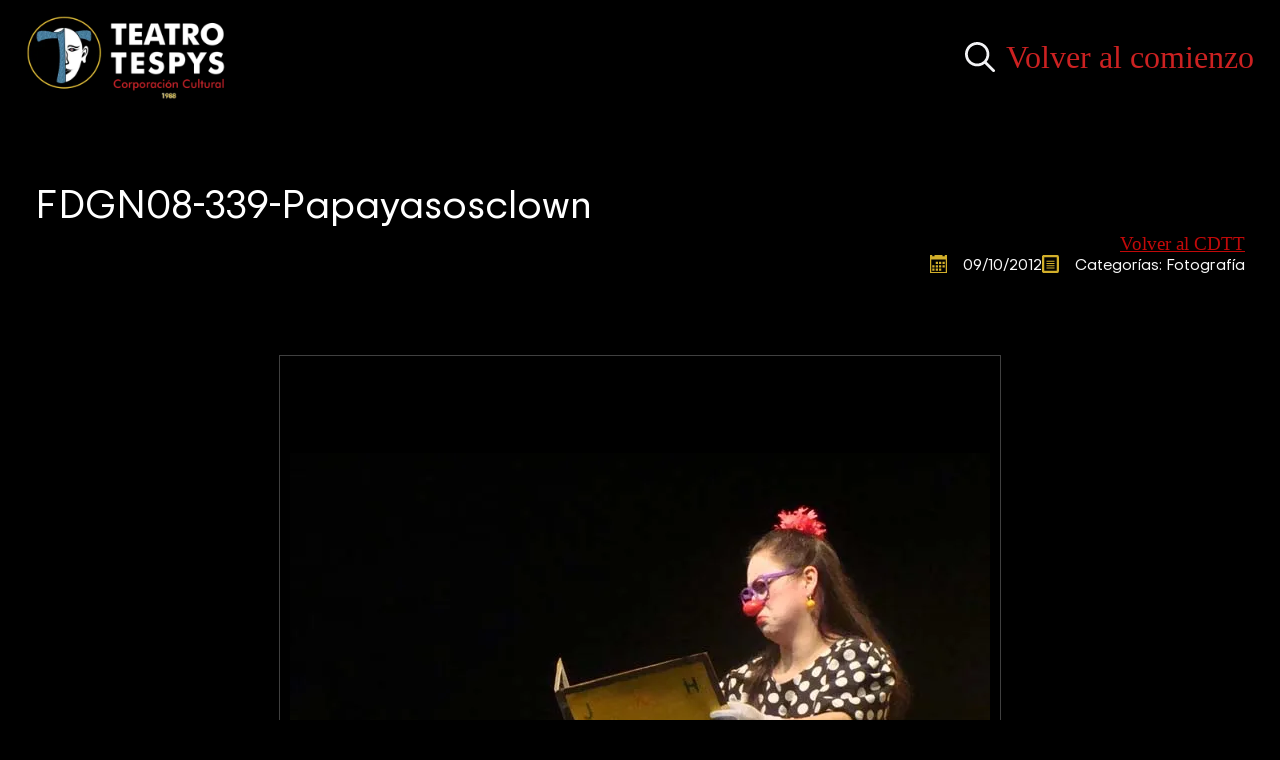

--- FILE ---
content_type: text/html; charset=UTF-8
request_url: https://teatrotespys.org/fdgn08-339-papayasosclown/
body_size: 14556
content:
    <!doctype html>
    <html lang="es">

    <head>
        <meta charset="UTF-8">
        <meta name="viewport" content="width=device-width, initial-scale=1">
                    <link rel='stylesheet' href='https://teatrotespys.org/wp-content/plugins/breakdance/plugin/themeless/normalize.min.css'>
                <meta name='robots' content='index, follow, max-image-preview:large, max-snippet:-1, max-video-preview:-1' />

	<!-- This site is optimized with the Yoast SEO plugin v26.5 - https://yoast.com/wordpress/plugins/seo/ -->
	<title>FDGN08-339-Papayasosclown - Teatro Tespys</title>
	<link rel="canonical" href="https://teatrotespys.org/fdgn08-339-papayasosclown/" />
	<meta property="og:locale" content="es_ES" />
	<meta property="og:type" content="article" />
	<meta property="og:title" content="FDGN08-339-Papayasosclown - Teatro Tespys" />
	<meta property="og:description" content="Obra Papayasos Clown, en la foto la actriz Ángela Valencia." />
	<meta property="og:url" content="https://teatrotespys.org/fdgn08-339-papayasosclown/" />
	<meta property="og:site_name" content="Teatro Tespys" />
	<meta property="article:publisher" content="https://www.facebook.com/teatrotespys/" />
	<meta property="article:published_time" content="2012-10-09T12:36:40+00:00" />
	<meta property="og:image" content="https://teatrotespys.org/wp-content/uploads/2012/10/k2_items_src_40986512f9144515d5360eda27937dfb.jpg" />
	<meta property="og:image:width" content="700" />
	<meta property="og:image:height" content="526" />
	<meta property="og:image:type" content="image/jpeg" />
	<meta name="author" content="Comunicaciones 1" />
	<meta name="twitter:card" content="summary_large_image" />
	<meta name="twitter:label1" content="Escrito por" />
	<meta name="twitter:data1" content="Comunicaciones 1" />
	<script type="application/ld+json" class="yoast-schema-graph">{"@context":"https://schema.org","@graph":[{"@type":"Article","@id":"https://teatrotespys.org/fdgn08-339-papayasosclown/#article","isPartOf":{"@id":"https://teatrotespys.org/fdgn08-339-papayasosclown/"},"author":{"name":"Comunicaciones 1","@id":"https://teatrotespys.org/#/schema/person/0f6c7a9a60deeba74e5ba83a42acb5fa"},"headline":"FDGN08-339-Papayasosclown","datePublished":"2012-10-09T12:36:40+00:00","mainEntityOfPage":{"@id":"https://teatrotespys.org/fdgn08-339-papayasosclown/"},"wordCount":13,"commentCount":0,"publisher":{"@id":"https://teatrotespys.org/#organization"},"image":{"@id":"https://teatrotespys.org/fdgn08-339-papayasosclown/#primaryimage"},"thumbnailUrl":"https://teatrotespys.org/wp-content/uploads/2012/10/k2_items_src_40986512f9144515d5360eda27937dfb.jpg","keywords":["El Gesto Noble","Teatro de Sala","Teatro Tespys"],"articleSection":["Fotografía"],"inLanguage":"es","potentialAction":[{"@type":"CommentAction","name":"Comment","target":["https://teatrotespys.org/fdgn08-339-papayasosclown/#respond"]}]},{"@type":"WebPage","@id":"https://teatrotespys.org/fdgn08-339-papayasosclown/","url":"https://teatrotespys.org/fdgn08-339-papayasosclown/","name":"FDGN08-339-Papayasosclown - Teatro Tespys","isPartOf":{"@id":"https://teatrotespys.org/#website"},"primaryImageOfPage":{"@id":"https://teatrotespys.org/fdgn08-339-papayasosclown/#primaryimage"},"image":{"@id":"https://teatrotespys.org/fdgn08-339-papayasosclown/#primaryimage"},"thumbnailUrl":"https://teatrotespys.org/wp-content/uploads/2012/10/k2_items_src_40986512f9144515d5360eda27937dfb.jpg","datePublished":"2012-10-09T12:36:40+00:00","breadcrumb":{"@id":"https://teatrotespys.org/fdgn08-339-papayasosclown/#breadcrumb"},"inLanguage":"es","potentialAction":[{"@type":"ReadAction","target":["https://teatrotespys.org/fdgn08-339-papayasosclown/"]}]},{"@type":"ImageObject","inLanguage":"es","@id":"https://teatrotespys.org/fdgn08-339-papayasosclown/#primaryimage","url":"https://teatrotespys.org/wp-content/uploads/2012/10/k2_items_src_40986512f9144515d5360eda27937dfb.jpg","contentUrl":"https://teatrotespys.org/wp-content/uploads/2012/10/k2_items_src_40986512f9144515d5360eda27937dfb.jpg","width":700,"height":526,"caption":"FDGN08-339-Papayasosclown"},{"@type":"BreadcrumbList","@id":"https://teatrotespys.org/fdgn08-339-papayasosclown/#breadcrumb","itemListElement":[{"@type":"ListItem","position":1,"name":"Inicio","item":"https://teatrotespys.org/"},{"@type":"ListItem","position":2,"name":"FDGN08-339-Papayasosclown"}]},{"@type":"WebSite","@id":"https://teatrotespys.org/#website","url":"https://teatrotespys.org/","name":"Teatro Tespys","description":"Corporación cultural","publisher":{"@id":"https://teatrotespys.org/#organization"},"potentialAction":[{"@type":"SearchAction","target":{"@type":"EntryPoint","urlTemplate":"https://teatrotespys.org/?s={search_term_string}"},"query-input":{"@type":"PropertyValueSpecification","valueRequired":true,"valueName":"search_term_string"}}],"inLanguage":"es"},{"@type":"Organization","@id":"https://teatrotespys.org/#organization","name":"Teatro Tespys","url":"https://teatrotespys.org/","logo":{"@type":"ImageObject","inLanguage":"es","@id":"https://teatrotespys.org/#/schema/logo/image/","url":"https://teatrotespys.org/wp-content/uploads/2021/11/logo_tespys.png","contentUrl":"https://teatrotespys.org/wp-content/uploads/2021/11/logo_tespys.png","width":300,"height":125,"caption":"Teatro Tespys"},"image":{"@id":"https://teatrotespys.org/#/schema/logo/image/"},"sameAs":["https://www.facebook.com/teatrotespys/"]},{"@type":"Person","@id":"https://teatrotespys.org/#/schema/person/0f6c7a9a60deeba74e5ba83a42acb5fa","name":"Comunicaciones 1","image":{"@type":"ImageObject","inLanguage":"es","@id":"https://teatrotespys.org/#/schema/person/image/","url":"https://secure.gravatar.com/avatar/50c770cd4ba172d2abe1c97971166b65b6e64bfb1ea1de519ff0f82dccd0c09d?s=96&d=mm&r=g","contentUrl":"https://secure.gravatar.com/avatar/50c770cd4ba172d2abe1c97971166b65b6e64bfb1ea1de519ff0f82dccd0c09d?s=96&d=mm&r=g","caption":"Comunicaciones 1"},"url":"https://teatrotespys.org/author/comunicaciones1/"}]}</script>
	<!-- / Yoast SEO plugin. -->


<style id='wp-img-auto-sizes-contain-inline-css' type='text/css'>
img:is([sizes=auto i],[sizes^="auto," i]){contain-intrinsic-size:3000px 1500px}
/*# sourceURL=wp-img-auto-sizes-contain-inline-css */
</style>

<link rel='stylesheet' id='sbi_styles-css' href='https://teatrotespys.org/wp-content/plugins/instagram-feed-pro/css/sbi-styles.min.css?ver=6.3.5' type='text/css' media='all' />
<link rel='stylesheet' id='ico-font-css' href='https://teatrotespys.org/wp-content/plugins/chat-whatsapp-pro/src/assets/css/icofont.min.css?ver=1.0.0' type='text/css' media='all' />
<link rel='stylesheet' id='chat-whatsapp-pro-style-css' href='https://teatrotespys.org/wp-content/plugins/chat-whatsapp-pro/src/assets/css/chat-whatsapp-pro-style.min.css?ver=3.0.10' type='text/css' media='all' />
<script type="text/javascript" src="https://teatrotespys.org/wp-includes/js/jquery/jquery.min.js?ver=3.7.1" id="jquery-core-js"></script>
<script type="text/javascript" src="https://teatrotespys.org/wp-includes/js/jquery/jquery-migrate.min.js?ver=3.4.1" id="jquery-migrate-js"></script>
<link rel="icon" href="https://teatrotespys.org/wp-content/uploads/2021/12/cropped-favicon-tespys-32x32.png" sizes="32x32" />
<link rel="icon" href="https://teatrotespys.org/wp-content/uploads/2021/12/cropped-favicon-tespys-192x192.png" sizes="192x192" />
<link rel="apple-touch-icon" href="https://teatrotespys.org/wp-content/uploads/2021/12/cropped-favicon-tespys-180x180.png" />
<meta name="msapplication-TileImage" content="https://teatrotespys.org/wp-content/uploads/2021/12/cropped-favicon-tespys-270x270.png" />
<!-- [HEADER ASSETS] -->
<link rel="stylesheet" href="https://teatrotespys.org/wp-content/uploads/breakdance/font_styles/custom_font_trip_sans.css?v=cb1d7a59df6d9333cfb3f15c04bd2c07&bd_ver=2.6.0-rc.1" />
<link rel="stylesheet" href="https://teatrotespys.org/wp-content/plugins/breakdance/subplugins/breakdance-elements/dependencies-files/lightgallery@2/css/lightgallery-bundle.min.css?bd_ver=2.6.0-rc.1" />
<link rel="stylesheet" href="https://teatrotespys.org/wp-content/plugins/breakdance/subplugins/breakdance-elements/dependencies-files/awesome-menu@1/awesome-menu.css?bd_ver=2.6.0-rc.1" />

<link rel="stylesheet" href="https://teatrotespys.org/wp-content/uploads/breakdance/css/post-22453-defaults.css?v=9d9f83f63f9c3b67f036ddf8cdaf2da8" />

<link rel="stylesheet" href="https://teatrotespys.org/wp-content/uploads/breakdance/css/post-22938-defaults.css?v=88d14185ea07b1f78aaced28aead3aea" />

<link rel="stylesheet" href="https://teatrotespys.org/wp-content/uploads/breakdance/css/post-22962-defaults.css?v=76297456b9017481d4ac6bda859697ec" />

<link rel="stylesheet" href="https://teatrotespys.org/wp-content/uploads/breakdance/css/post-22455-defaults.css?v=6889138e5cddc3321ae8505d3d84e49e" />

<link rel="stylesheet" href="https://teatrotespys.org/wp-content/uploads/breakdance/css/global-settings.css?v=e367dea18e2b7bf80d047bfba07e01af" />

<link rel="stylesheet" href="https://teatrotespys.org/wp-content/uploads/breakdance/css/post-22453.css?v=f092a1af4c1a59aaf1df268356960d85" />

<link rel="stylesheet" href="https://teatrotespys.org/wp-content/uploads/breakdance/css/post-22938.css?v=b0599e25cd3e900539e91200ed856ecd" />

<link rel="stylesheet" href="https://teatrotespys.org/wp-content/uploads/breakdance/css/post-22962.css?v=1f529bb19c445e1ea4a243c66b8f6b6e" />

<link rel="stylesheet" href="https://teatrotespys.org/wp-content/uploads/breakdance/css/post-22455.css?v=0aca2965d00b67e54604cd59f364fea6" />
<!-- [/EOF HEADER ASSETS] -->
    </head>
    
    <body class="wp-singular post-template-default single single-post postid-17628 single-format-standard wp-custom-logo wp-theme-breakdance-zero breakdance">
            <header class="bde-header-builder-22938-100 bde-header-builder bde-header-builder--sticky-scroll-slide bde-header-builder--overlay">

<div class="bde-header-builder__container"><div class="bde-image-22938-105 bde-image">
<figure class="breakdance-image breakdance-image--21047">
	<div class="breakdance-image-container">
		<div class="breakdance-image-clip"><a class="breakdance-image-link breakdance-image-link--url" href="/" target="_self" rel="noopener" data-sub-html="" data-lg-size="-"><img class="breakdance-image-object" src="https://teatrotespys.org/wp-content/uploads/2021/12/logo-tespys-white.png.webp" width="500" height="212" srcset="https://teatrotespys.org/wp-content/uploads/2021/12/logo-tespys-white.png.webp 500w, https://teatrotespys.org/wp-content/uploads/2021/12/logo-tespys-white-200x85.png.webp 200w" sizes="(max-width: 500px) 100vw, 500px" alt="Logo Teatro Tespys"></a></div>
	</div></figure>

</div><div class="bde-div-22938-106 bde-div">
  
  
	



<div class="bde-search-form-22938-145 bde-search-form">






      <button aria-label="Toggle search" aria-expanded="false" aria-controls="search-form-145" class="search-form__button search-form__button--full-screen js-search-form-expand-button">
                    	<svg width="100%" aria-hidden="true" class="search-form__icon--search" xmlns="http://www.w3.org/2000/svg" viewBox="0 0 512 512"><!--! Font Awesome Pro 6.0.0-beta2 by @fontawesome - https://fontawesome.com License - https://fontawesome.com/license (Commercial License) --><path d="M504.1 471l-134-134C399.1 301.5 415.1 256.8 415.1 208c0-114.9-93.13-208-208-208S-.0002 93.13-.0002 208S93.12 416 207.1 416c48.79 0 93.55-16.91 129-45.04l134 134C475.7 509.7 481.9 512 488 512s12.28-2.344 16.97-7.031C514.3 495.6 514.3 480.4 504.1 471zM48 208c0-88.22 71.78-160 160-160s160 71.78 160 160s-71.78 160-160 160S48 296.2 48 208z"/></svg>

            </button>
  

<form id="search-form-145" role="search" method="get" data-type="full-screen" aria-hidden="true" class="js-search-form search-form search-form--full-screen" action="https://teatrotespys.org">
  <div class="search-form__container">
  


  	<label class="screen-reader-text" for="search-form-field-145">Search for:</label>

    
    
    
           <div class="search-form__lightbox js-search-form-lightbox">
        <div role="button" class="search-form__lightbox-close js-search-form-close">
            <svg width="100%" aria-hidden="true" class="search-form__icon--close" xmlns="http://www.w3.org/2000/svg" viewBox="0 0 320 512"><!--! Font Awesome Pro 6.0.0-beta2 by @fontawesome - https://fontawesome.com License - https://fontawesome.com/license (Commercial License) --><path d="M312.1 375c9.369 9.369 9.369 24.57 0 33.94s-24.57 9.369-33.94 0L160 289.9l-119 119c-9.369 9.369-24.57 9.369-33.94 0s-9.369-24.57 0-33.94L126.1 256L7.027 136.1c-9.369-9.369-9.369-24.57 0-33.94s24.57-9.369 33.94 0L160 222.1l119-119c9.369-9.369 24.57-9.369 33.94 0s9.369 24.57 0 33.94L193.9 256L312.1 375z"/></svg>

        </div>

        <div class="search-form__lightbox-bg js-search-form-lightbox-bg"></div>


     <div class="search-form__lightbox-container">
        <button type="submit" class="search-form__lightbox-button">
                    		<svg width="100%" aria-hidden="true" class="search-form__icon--search" xmlns="http://www.w3.org/2000/svg" viewBox="0 0 512 512"><!--! Font Awesome Pro 6.0.0-beta2 by @fontawesome - https://fontawesome.com License - https://fontawesome.com/license (Commercial License) --><path d="M504.1 471l-134-134C399.1 301.5 415.1 256.8 415.1 208c0-114.9-93.13-208-208-208S-.0002 93.13-.0002 208S93.12 416 207.1 416c48.79 0 93.55-16.91 129-45.04l134 134C475.7 509.7 481.9 512 488 512s12.28-2.344 16.97-7.031C514.3 495.6 514.3 480.4 504.1 471zM48 208c0-88.22 71.78-160 160-160s160 71.78 160 160s-71.78 160-160 160S48 296.2 48 208z"/></svg>

      	          </button>
        <input type="text" id="search-form-field-145" class="js-search-form-field search-form__field" placeholder="Buscar" value="" name="s" />
      </div>

    </div>

      </div>
</form>


</div><a class="bde-text-link-22938-132 bde-text-link breakdance-link" href="/" target="_self" data-type="url">
  Volver al comienzo

</a>
</div><div class="bde-div-22938-146 bde-div">
  
  
	



<div class="bde-globalblock-22938-147 bde-globalblock"><div class="bde-menu-22962-100-22962-1 bde-menu bde-menu-22962-100">


      
        
    <nav class="breakdance-menu breakdance-menu--collapse breakdance-menu--vertical   ">
    <button class="breakdance-menu-toggle breakdance-menu-toggle--squeeze" type="button" aria-label="Open Menu" aria-expanded="false" aria-controls="menu-100">
                  <span class="breakdance-menu-toggle-icon">
            <span class="breakdance-menu-toggle-lines"></span>
          </span>
            </button>
    
  <ul class="breakdance-menu-list" id="menu-100">
              
      <li class="breakdance-menu-topbar">
              <span class="breakdance-menu-topbar-logo">
                                </span>
      
              <button class="breakdance-menu-close-button" type="button">Close</button>
          </li>
  
    <li class="bde-menu-custom-area-22962-109-22962-1 bde-menu-custom-area bde-menu-custom-area-22962-109 breakdance-menu-item">
  <div class="bde-custom-area-link breakdance-menu-link" >
    <div class="bde-image-22962-108-22962-1 bde-image bde-image-22962-108">
<figure class="breakdance-image breakdance-image--21047">
	<div class="breakdance-image-container">
		<div class="breakdance-image-clip"><img class="breakdance-image-object" src="https://teatrotespys.org/wp-content/uploads/2021/12/logo-tespys-white.png.webp" width="500" height="212" srcset="https://teatrotespys.org/wp-content/uploads/2021/12/logo-tespys-white.png.webp 500w, https://teatrotespys.org/wp-content/uploads/2021/12/logo-tespys-white-200x85.png.webp 200w" sizes="(max-width: 500px) 100vw, 500px"></div>
	</div></figure>

</div><div class="bde-search-form-22962-110-22962-1 bde-search-form bde-search-form-22962-110">






      <button aria-label="Toggle search" aria-expanded="false" aria-controls="search-form-110" class="search-form__button search-form__button--full-screen js-search-form-expand-button">
                    	<svg width="100%" aria-hidden="true" class="search-form__icon--search" xmlns="http://www.w3.org/2000/svg" viewBox="0 0 512 512"><!--! Font Awesome Pro 6.0.0-beta2 by @fontawesome - https://fontawesome.com License - https://fontawesome.com/license (Commercial License) --><path d="M504.1 471l-134-134C399.1 301.5 415.1 256.8 415.1 208c0-114.9-93.13-208-208-208S-.0002 93.13-.0002 208S93.12 416 207.1 416c48.79 0 93.55-16.91 129-45.04l134 134C475.7 509.7 481.9 512 488 512s12.28-2.344 16.97-7.031C514.3 495.6 514.3 480.4 504.1 471zM48 208c0-88.22 71.78-160 160-160s160 71.78 160 160s-71.78 160-160 160S48 296.2 48 208z"/></svg>

            </button>
  

<form id="search-form-110" role="search" method="get" data-type="full-screen" aria-hidden="true" class="js-search-form search-form search-form--full-screen" action="https://teatrotespys.org">
  <div class="search-form__container">
  


  	<label class="screen-reader-text" for="search-form-field-110">Search for:</label>

    
    
    
           <div class="search-form__lightbox js-search-form-lightbox">
        <div role="button" class="search-form__lightbox-close js-search-form-close">
            <svg width="100%" aria-hidden="true" class="search-form__icon--close" xmlns="http://www.w3.org/2000/svg" viewBox="0 0 320 512"><!--! Font Awesome Pro 6.0.0-beta2 by @fontawesome - https://fontawesome.com License - https://fontawesome.com/license (Commercial License) --><path d="M312.1 375c9.369 9.369 9.369 24.57 0 33.94s-24.57 9.369-33.94 0L160 289.9l-119 119c-9.369 9.369-24.57 9.369-33.94 0s-9.369-24.57 0-33.94L126.1 256L7.027 136.1c-9.369-9.369-9.369-24.57 0-33.94s24.57-9.369 33.94 0L160 222.1l119-119c9.369-9.369 24.57-9.369 33.94 0s9.369 24.57 0 33.94L193.9 256L312.1 375z"/></svg>

        </div>

        <div class="search-form__lightbox-bg js-search-form-lightbox-bg"></div>


     <div class="search-form__lightbox-container">
        <button type="submit" class="search-form__lightbox-button">
                    		<svg width="100%" aria-hidden="true" class="search-form__icon--search" xmlns="http://www.w3.org/2000/svg" viewBox="0 0 512 512"><!--! Font Awesome Pro 6.0.0-beta2 by @fontawesome - https://fontawesome.com License - https://fontawesome.com/license (Commercial License) --><path d="M504.1 471l-134-134C399.1 301.5 415.1 256.8 415.1 208c0-114.9-93.13-208-208-208S-.0002 93.13-.0002 208S93.12 416 207.1 416c48.79 0 93.55-16.91 129-45.04l134 134C475.7 509.7 481.9 512 488 512s12.28-2.344 16.97-7.031C514.3 495.6 514.3 480.4 504.1 471zM48 208c0-88.22 71.78-160 160-160s160 71.78 160 160s-71.78 160-160 160S48 296.2 48 208z"/></svg>

      	          </button>
        <input type="text" id="search-form-field-110" class="js-search-form-field search-form__field" placeholder="Buscar" value="" name="s" />
      </div>

    </div>

      </div>
</form>


</div>
  </div>
</li><li class="bde-menu-dropdown-22962-101-22962-1 bde-menu-dropdown bde-menu-dropdown-22962-101 breakdance-menu-item">
<div class="breakdance-dropdown breakdance-dropdown--custom ">
    <div class="breakdance-dropdown-toggle">
      
              <button class="breakdance-menu-link" type="button" aria-expanded="false" aria-controls="dropdown-101" >
          Grupo
        </button>
      
      <button class="breakdance-menu-link-arrow" type="button" aria-expanded="false" aria-controls="dropdown-101" aria-label="Grupo Submenu"></button>
    </div>

    <div class="breakdance-dropdown-floater" aria-hidden="true" id="dropdown-101">
        <div class="breakdance-dropdown-body">
              <div class="breakdance-dropdown-section breakdance-dropdown-section--">
    <div class="breakdance-dropdown-columns">
              <div class="breakdance-dropdown-column ">
          
          <ul class="breakdance-dropdown-links">
                                <li class="breakdance-dropdown-item">
            
            
            

    
    
    
    
    
    <a class="breakdance-link breakdance-dropdown-link" href="https://teatrotespys.org/el-grupo/" target="_self" data-type="url"  >

      
      <span class="breakdance-dropdown-link__label">
                  <span class="breakdance-dropdown-link__text">Equipo creativo</span>
        
              </span>
        </a>

  </li>

                                <li class="breakdance-dropdown-item">
            
            
            

    
    
    
    
    
    <a class="breakdance-link breakdance-dropdown-link" href="https://teatrotespys.org/el-grupo/historial/" target="_self" data-type="url"  >

      
      <span class="breakdance-dropdown-link__label">
                  <span class="breakdance-dropdown-link__text">Historial</span>
        
              </span>
        </a>

  </li>

                                <li class="breakdance-dropdown-item">
            
            
            

    
    
    
    
    
    <a class="breakdance-link breakdance-dropdown-link" href="https://teatrotespys.org/el-grupo/trayectoria/" target="_self" data-type="url"  >

      
      <span class="breakdance-dropdown-link__label">
                  <span class="breakdance-dropdown-link__text">Trayectoria</span>
        
              </span>
        </a>

  </li>

                                <li class="breakdance-dropdown-item">
            
            
            

    
    
    
    
    
    <a class="breakdance-link breakdance-dropdown-link" href="https://teatrotespys.org/el-grupo/reconocimientos/" target="_self" data-type="url"  >

      
      <span class="breakdance-dropdown-link__label">
                  <span class="breakdance-dropdown-link__text">Reconocimientos</span>
        
              </span>
        </a>

  </li>

                                <li class="breakdance-dropdown-item">
            
            
            

    
    
    
    
    
    <a class="breakdance-link breakdance-dropdown-link" href="https://teatrotespys.org/el-grupo/montajes/" target="_self" data-type="url"  >

      
      <span class="breakdance-dropdown-link__label">
                  <span class="breakdance-dropdown-link__text">Montajes</span>
        
              </span>
        </a>

  </li>

                                <li class="breakdance-dropdown-item">
            
            
            

    
    
    
    
    
    <a class="breakdance-link breakdance-dropdown-link" href="https://teatrotespys.org/el-grupo/libro/" target="_self" data-type="url"  >

      
      <span class="breakdance-dropdown-link__label">
                  <span class="breakdance-dropdown-link__text">Textos</span>
        
              </span>
        </a>

  </li>

                                <li class="breakdance-dropdown-item">
            
            
            

    
    
    
    
    
    <a class="breakdance-link breakdance-dropdown-link" href="https://teatrotespys.org/redes/" target="_self" data-type="url"  >

      
      <span class="breakdance-dropdown-link__label">
                  <span class="breakdance-dropdown-link__text">Redes</span>
        
              </span>
        </a>

  </li>

                                <li class="breakdance-dropdown-item">
            
            
            

    
    
    
    
    
    <a class="breakdance-link breakdance-dropdown-link" href="https://teatrotespys.org/el-grupo/documentacion-dian/" target="_self" data-type="url"  >

      
      <span class="breakdance-dropdown-link__label">
                  <span class="breakdance-dropdown-link__text">Documentos</span>
        
              </span>
        </a>

  </li>

                                <li class="breakdance-dropdown-item">
            
            
            

    
    
    
    
    
    <a class="breakdance-link breakdance-dropdown-link" href="https://teatrotespys.org/el-grupo/protocolo-vbg/" target="_self" data-type="url"  >

      
      <span class="breakdance-dropdown-link__label">
                  <span class="breakdance-dropdown-link__text">Protocolo VBG</span>
        
              </span>
        </a>

  </li>

                      </ul>
        </div>
          </div>
  </div>


                    </div>
    </div>
</div>

</li><li class="bde-menu-dropdown-22962-102-22962-1 bde-menu-dropdown bde-menu-dropdown-22962-102 breakdance-menu-item">
<div class="breakdance-dropdown breakdance-dropdown--custom ">
    <div class="breakdance-dropdown-toggle">
      
              <button class="breakdance-menu-link" type="button" aria-expanded="false" aria-controls="dropdown-102" >
          Repertorio
        </button>
      
      <button class="breakdance-menu-link-arrow" type="button" aria-expanded="false" aria-controls="dropdown-102" aria-label="Repertorio Submenu"></button>
    </div>

    <div class="breakdance-dropdown-floater" aria-hidden="true" id="dropdown-102">
        <div class="breakdance-dropdown-body">
              <div class="breakdance-dropdown-section breakdance-dropdown-section--">
    <div class="breakdance-dropdown-columns">
              <div class="breakdance-dropdown-column ">
          
          <ul class="breakdance-dropdown-links">
                                <li class="breakdance-dropdown-item">
            
            
            

    
    
    
    
    
    <a class="breakdance-link breakdance-dropdown-link" href="https://teatrotespys.org/obras/amor-en-carta/" target="_self" data-type="url"  >

      
      <span class="breakdance-dropdown-link__label">
                  <span class="breakdance-dropdown-link__text">Amor en Carta</span>
        
              </span>
        </a>

  </li>

                                <li class="breakdance-dropdown-item">
            
            
            

    
    
    
    
    
    <a class="breakdance-link breakdance-dropdown-link" href="https://teatrotespys.org/obras/lunatico/" target="_self" data-type="url"  >

      
      <span class="breakdance-dropdown-link__label">
                  <span class="breakdance-dropdown-link__text">Lunático</span>
        
              </span>
        </a>

  </li>

                                <li class="breakdance-dropdown-item">
            
            
            

    
    
    
    
    
    <a class="breakdance-link breakdance-dropdown-link" href="https://teatrotespys.org/obras/caminorrial/" target="_self" data-type="url"  >

      
      <span class="breakdance-dropdown-link__label">
                  <span class="breakdance-dropdown-link__text">Caminorrial</span>
        
              </span>
        </a>

  </li>

                                <li class="breakdance-dropdown-item">
            
            
            

    
    
    
    
    
    <a class="breakdance-link breakdance-dropdown-link" href="https://teatrotespys.org/obras/pervertimento/" target="_self" data-type="url"  >

      
      <span class="breakdance-dropdown-link__label">
                  <span class="breakdance-dropdown-link__text">Pervertimento</span>
        
              </span>
        </a>

  </li>

                                <li class="breakdance-dropdown-item">
            
            
            

    
    
    
    
    
    <a class="breakdance-link breakdance-dropdown-link" href="https://teatrotespys.org/obras/familia-arcilla-pinto/" target="_self" data-type="url"  >

      
      <span class="breakdance-dropdown-link__label">
                  <span class="breakdance-dropdown-link__text">Familia Arcilla Pinto</span>
        
              </span>
        </a>

  </li>

                                <li class="breakdance-dropdown-item">
            
            
            

    
    
    
    
    
    <a class="breakdance-link breakdance-dropdown-link" href="https://teatrotespys.org/obras/el-jardin-de-las-viboras/" target="_self" data-type="url"  >

      
      <span class="breakdance-dropdown-link__label">
                  <span class="breakdance-dropdown-link__text">El Jardín de las Víboras</span>
        
              </span>
        </a>

  </li>

                      </ul>
        </div>
          </div>
  </div>


                    </div>
    </div>
</div>

</li><li class="breakdance-menu-item-22962-103-22962-1 breakdance-menu-item breakdance-menu-item-22962-103">
        
            
            

    
    
    
    
    
    <a class="breakdance-link breakdance-menu-link" href="https://teatrotespys.org/programacion/" target="_self" data-type="url"  >
  Programación
    </a>

</li><li class="breakdance-menu-item-22962-105-22962-1 breakdance-menu-item breakdance-menu-item-22962-105">
        
            
            

    
    
    
    
    
    <a class="breakdance-link breakdance-menu-link" href="https://teatrotespys.org/casa/" target="_self" data-type="url"  >
  Casa
    </a>

</li><li class="bde-menu-dropdown-22962-104-22962-1 bde-menu-dropdown bde-menu-dropdown-22962-104 breakdance-menu-item">
<div class="breakdance-dropdown breakdance-dropdown--custom ">
    <div class="breakdance-dropdown-toggle">
      
              <button class="breakdance-menu-link" type="button" aria-expanded="false" aria-controls="dropdown-104" >
          Procesos
        </button>
      
      <button class="breakdance-menu-link-arrow" type="button" aria-expanded="false" aria-controls="dropdown-104" aria-label="Procesos Submenu"></button>
    </div>

    <div class="breakdance-dropdown-floater" aria-hidden="true" id="dropdown-104">
        <div class="breakdance-dropdown-body">
              <div class="breakdance-dropdown-section breakdance-dropdown-section--">
    <div class="breakdance-dropdown-columns">
              <div class="breakdance-dropdown-column ">
          
          <ul class="breakdance-dropdown-links">
                                <li class="breakdance-dropdown-item">
            
            
            

    
    
    
    
    
    <a class="breakdance-link breakdance-dropdown-link" href="https://teatrotespys.org/procesos/la-carreta-de-tespys-por-las-veredas/" target="_self" data-type="url"  >

      
      <span class="breakdance-dropdown-link__label">
                  <span class="breakdance-dropdown-link__text">La Carreta de Tespys por las Veredas</span>
        
              </span>
        </a>

  </li>

                                <li class="breakdance-dropdown-item">
            
            
            

    
    
    
    
    
    <a class="breakdance-link breakdance-dropdown-link" href="https://teatrotespys.org/procesos/estudiantes-espectadores-de-teatro/" target="_self" data-type="url"  >

      
      <span class="breakdance-dropdown-link__label">
                  <span class="breakdance-dropdown-link__text">Estudiantes Espectadores de Teatro</span>
        
              </span>
        </a>

  </li>

                                <li class="breakdance-dropdown-item">
            
            
            

    
    
    
    
    
    <a class="breakdance-link breakdance-dropdown-link" href="https://teatrotespys.org/procesos/casa-escuela-tespys/" target="_self" data-type="url"  >

      
      <span class="breakdance-dropdown-link__label">
                  <span class="breakdance-dropdown-link__text">Casa Escuela Tespys</span>
        
              </span>
        </a>

  </li>

                                <li class="breakdance-dropdown-item">
            
            
            

    
    
    
    
    
    <a class="breakdance-link breakdance-dropdown-link" href="https://teatrotespys.org/procesos/la-vasija-encantada/" target="_self" data-type="url"  >

      
      <span class="breakdance-dropdown-link__label">
                  <span class="breakdance-dropdown-link__text">La Vasija Encantada</span>
        
              </span>
        </a>

  </li>

                                <li class="breakdance-dropdown-item">
            
            
            

    
    
    
    
    
    <a class="breakdance-link breakdance-dropdown-link" href="https://teatrotespys.org/procesos/chiribitil-titiritesco/" target="_self" data-type="url"  >

      
      <span class="breakdance-dropdown-link__label">
                  <span class="breakdance-dropdown-link__text">Chiribitil Titiritesco</span>
        
              </span>
        </a>

  </li>

                                <li class="breakdance-dropdown-item">
            
            
            

    
    
    
    
    
    <a class="breakdance-link breakdance-dropdown-link" href="https://teatrotespys.org/procesos/devino-en-poesia/" target="_self" data-type="url"  >

      
      <span class="breakdance-dropdown-link__label">
                  <span class="breakdance-dropdown-link__text">Devino en Poesía</span>
        
              </span>
        </a>

  </li>

                                <li class="breakdance-dropdown-item">
            
            
            

    
    
    
    
    
    <a class="breakdance-link breakdance-dropdown-link" href="https://teatrotespys.org/procesos/aquelarre/" target="_self" data-type="url"  >

      
      <span class="breakdance-dropdown-link__label">
                  <span class="breakdance-dropdown-link__text">Aquelarre</span>
        
              </span>
        </a>

  </li>

                                <li class="breakdance-dropdown-item">
            
            
            

    
    
    
    
    
    <a class="breakdance-link breakdance-dropdown-link" href="https://teatrotespys.org/procesos/la-huerta-de-las-palabras/" target="_self" data-type="url"  >

      
      <span class="breakdance-dropdown-link__label">
                  <span class="breakdance-dropdown-link__text">La Huerta de las Palabras</span>
        
              </span>
        </a>

  </li>

                                <li class="breakdance-dropdown-item">
            
            
            

    
    
    
    
    
    <a class="breakdance-link breakdance-dropdown-link" href="https://teatrotespys.org/procesos/cine-club-tespys/" target="_self" data-type="url"  >

      
      <span class="breakdance-dropdown-link__label">
                  <span class="breakdance-dropdown-link__text">Cine Club Tespys</span>
        
              </span>
        </a>

  </li>

                                <li class="breakdance-dropdown-item">
            
            
            

    
    
    
    
    
    <a class="breakdance-link breakdance-dropdown-link" href="https://teatrotespys.org/procesos/cultura-de-paz/" target="_self" data-type="url"  >

      
      <span class="breakdance-dropdown-link__label">
                  <span class="breakdance-dropdown-link__text">Cultura de Paz</span>
        
              </span>
        </a>

  </li>

                      </ul>
        </div>
          </div>
  </div>


                    </div>
    </div>
</div>

</li><li class="bde-menu-dropdown-22962-106-22962-1 bde-menu-dropdown bde-menu-dropdown-22962-106 breakdance-menu-item">
<div class="breakdance-dropdown breakdance-dropdown--custom ">
    <div class="breakdance-dropdown-toggle">
      
              <button class="breakdance-menu-link" type="button" aria-expanded="false" aria-controls="dropdown-106" >
          El Gesto Noble
        </button>
      
      <button class="breakdance-menu-link-arrow" type="button" aria-expanded="false" aria-controls="dropdown-106" aria-label="El Gesto Noble Submenu"></button>
    </div>

    <div class="breakdance-dropdown-floater" aria-hidden="true" id="dropdown-106">
        <div class="breakdance-dropdown-body">
              <div class="breakdance-dropdown-section breakdance-dropdown-section--">
    <div class="breakdance-dropdown-columns">
              <div class="breakdance-dropdown-column ">
          
          <ul class="breakdance-dropdown-links">
                                <li class="breakdance-dropdown-item">
            
            
            

    
    
    
    
    
    <a class="breakdance-link breakdance-dropdown-link" href="https://teatrotespys.org/el-gesto-noble/historia/" target="_self" data-type="url"  >

      
      <span class="breakdance-dropdown-link__label">
                  <span class="breakdance-dropdown-link__text">Historia</span>
        
              </span>
        </a>

  </li>

                                <li class="breakdance-dropdown-item">
            
            
            

    
    
    
    
    
    <a class="breakdance-link breakdance-dropdown-link" href="https://teatrotespys.org/el-gesto-noble/programacion-gn/" target="_self" data-type="url"  >

      
      <span class="breakdance-dropdown-link__label">
                  <span class="breakdance-dropdown-link__text">Programación</span>
        
              </span>
        </a>

  </li>

                      </ul>
        </div>
          </div>
  </div>


                    </div>
    </div>
</div>

</li><li class="breakdance-menu-item-22962-107-22962-1 breakdance-menu-item breakdance-menu-item-22962-107">
        
            
            

    
    
    
    
    
    <a class="breakdance-link breakdance-menu-link" href="https://teatrotespys.org/cdtt/" target="_self" data-type="url"  >
  CDTT
    </a>

</li>
  </ul>
  </nav>


</div></div>
</div></div>

<div class="bde-header-builder__header-builder-border-bottom"></div>

</header><section class="bde-section-22453-100 bde-section">
  
  
	



<div class="section-container"><div class="bde-div-22453-101 bde-div">
  
  
	



<div class="bde-div-22453-103 bde-div">
  
  
	



<h4 class="bde-heading-22453-104 bde-heading">FDGN08-339-Papayasosclown</h4><div class="bde-div-22453-159 bde-div">
  
  
	



<div class="bde-button-22453-163 bde-button">
    
                        
                        
    
    
    
    
            
                    
            
            

    
    
    
    
    
    <a class="breakdance-link button-atom button-atom--text bde-button__button" href="https://teatrotespys.org/cdtt/" target="_self" data-type="url"  >

    
        <span class="button-atom__text">Volver al CDTT</span>

        
        
                </a>

    


</div><ul class="bde-post-meta-22453-153 bde-post-meta">            <li class="ee-postmeta-date-wrap">
                                                            <div class="ee-postmeta-icon breakdance-icon-atom"><svg xmlns="http://www.w3.org/2000/svg" id="icon-calendar" viewBox="0 0 32 32">
<path d="M10 12h4v4h-4zM16 12h4v4h-4zM22 12h4v4h-4zM4 24h4v4h-4zM10 24h4v4h-4zM16 24h4v4h-4zM10 18h4v4h-4zM16 18h4v4h-4zM22 18h4v4h-4zM4 18h4v4h-4zM26 0v2h-4v-2h-14v2h-4v-2h-4v32h30v-32h-4zM28 30h-26v-22h26v22z"/>
</svg></div>                    <span class="ee-postmeta-date">09/10/2012</span>
                                </li>
            <li class="ee-postmeta-terms-wrap"><div class="ee-postmeta-icon breakdance-icon-atom"><svg xmlns="http://www.w3.org/2000/svg" id="icon-file-text" viewBox="0 0 32 32">
<path d="M27 0h-24c-1.65 0-3 1.35-3 3v26c0 1.65 1.35 3 3 3h24c1.65 0 3-1.35 3-3v-26c0-1.65-1.35-3-3-3zM26 28h-22v-24h22v24zM8 14h14v2h-14zM8 18h14v2h-14zM8 22h14v2h-14zM8 10h14v2h-14z"/>
</svg></div><span class="ee-postmeta-before">Categorías: </span><span class="ee-postmeta-term"><a href="https://teatrotespys.org/category/cdtt/fotografia/">Fotografía</span></a></li></ul>
</div>
</div>
</div></div>
</section><section class="bde-section-22453-106 bde-section">
  
  
	



<div class="section-container"><div class="bde-div-22453-150 bde-div">
  
  
	



<div class="bde-image-22453-107 bde-image">
<figure class="breakdance-image breakdance-image--17627">
	<div class="breakdance-image-container">
		<div class="breakdance-image-clip"><a class="breakdance-image-link breakdance-image-link--lightbox" href="https://teatrotespys.org/wp-content/uploads/2012/10/k2_items_src_40986512f9144515d5360eda27937dfb.jpg" target="_self" rel="noopener" data-sub-html="" data-lg-size="-"><img class="breakdance-image-object" src="https://teatrotespys.org/wp-content/uploads/2012/10/k2_items_src_40986512f9144515d5360eda27937dfb.jpg.webp" width="700" height="526" sizes="(max-width: 700px) 100vw, 700px" loading="lazy"></a></div>
	</div></figure>

</div>
</div><div class="bde-text-22453-149 bde-text">
FDGN08-339-Papayasosclown
</div></div>
</section><section class="bde-section-22453-121 bde-section">
  
  
	



<div class="section-container"><div class="bde-rich-text-22453-152 bde-rich-text breakdance-rich-text-styles"><p>Obra Papayasos Clown, en la foto la actriz Ángela Valencia.</p>
</div><div class="bde-div-22453-131 bde-div">
  
  
	



<ul class="bde-post-meta-22453-105 bde-post-meta"><li class="ee-postmeta-terms-wrap"><div class="ee-postmeta-icon breakdance-icon-atom"><svg xmlns="http://www.w3.org/2000/svg" id="icon-file-text" viewBox="0 0 32 32">
<path d="M27 0h-24c-1.65 0-3 1.35-3 3v26c0 1.65 1.35 3 3 3h24c1.65 0 3-1.35 3-3v-26c0-1.65-1.35-3-3-3zM26 28h-22v-24h22v24zM8 14h14v2h-14zM8 18h14v2h-14zM8 22h14v2h-14zM8 10h14v2h-14z"/>
</svg></div><span class="ee-postmeta-before">Etiquetas: </span><span class="ee-postmeta-term"><a href="https://teatrotespys.org/tag/el-gesto-noble/">El Gesto Noble</span></a><span class="ee-postmeta-term"><a href="https://teatrotespys.org/tag/teatro-de-sala/">Teatro de Sala</span></a><span class="ee-postmeta-term"><a href="https://teatrotespys.org/tag/teatro-tespys/">Teatro Tespys</span></a></li></ul><div class="bde-fancy-divider-22453-156 bde-fancy-divider">


<div class="bde-fancy-divider__wrapper">
  <div class="bde-fancy-divider__separator   ">
  	  </div>
</div>

</div><div class="bde-icon-list-22453-129 bde-icon-list">
<ul>
  
              
    <li>
              <div class='bde-icon-list__item-wrapper'>
      
      <span class='bde-icon-list__icon'>
        <svg xmlns="http://www.w3.org/2000/svg" viewBox="0 0 448 512"><!--! Font Awesome Free 6.5.1 by @fontawesome - https://fontawesome.com License - https://fontawesome.com/license/free (Icons: CC BY 4.0, Fonts: SIL OFL 1.1, Code: MIT License) Copyright 2023 Fonticons, Inc. --><path d="M432 256c0 17.7-14.3 32-32 32L48 288c-17.7 0-32-14.3-32-32s14.3-32 32-32l352 0c17.7 0 32 14.3 32 32z"/></svg>
      </span>
      <span class='bde-icon-list__text' >
      AÑO:  Julio de 2008
      </span>
              </div>
      
    </li>

  
              
    <li>
              <div class='bde-icon-list__item-wrapper'>
      
      <span class='bde-icon-list__icon'>
        <svg xmlns="http://www.w3.org/2000/svg" viewBox="0 0 448 512"><!--! Font Awesome Free 6.5.1 by @fontawesome - https://fontawesome.com License - https://fontawesome.com/license/free (Icons: CC BY 4.0, Fonts: SIL OFL 1.1, Code: MIT License) Copyright 2023 Fonticons, Inc. --><path d="M432 256c0 17.7-14.3 32-32 32L48 288c-17.7 0-32-14.3-32-32s14.3-32 32-32l352 0c17.7 0 32 14.3 32 32z"/></svg>
      </span>
      <span class='bde-icon-list__text' >
      AGRUPACIÓN, OBRA O EVENTO: Teatro Tespys
      </span>
              </div>
      
    </li>

  
              
    <li>
              <div class='bde-icon-list__item-wrapper'>
      
      <span class='bde-icon-list__icon'>
        <svg xmlns="http://www.w3.org/2000/svg" viewBox="0 0 448 512"><!--! Font Awesome Free 6.5.1 by @fontawesome - https://fontawesome.com License - https://fontawesome.com/license/free (Icons: CC BY 4.0, Fonts: SIL OFL 1.1, Code: MIT License) Copyright 2023 Fonticons, Inc. --><path d="M432 256c0 17.7-14.3 32-32 32L48 288c-17.7 0-32-14.3-32-32s14.3-32 32-32l352 0c17.7 0 32 14.3 32 32z"/></svg>
      </span>
      <span class='bde-icon-list__text' >
      OBSERVACIONES: No aplica
      </span>
              </div>
      
    </li>

  
              
    <li>
              <div class='bde-icon-list__item-wrapper'>
      
      <span class='bde-icon-list__icon'>
        <svg xmlns="http://www.w3.org/2000/svg" viewBox="0 0 448 512"><!--! Font Awesome Free 6.5.1 by @fontawesome - https://fontawesome.com License - https://fontawesome.com/license/free (Icons: CC BY 4.0, Fonts: SIL OFL 1.1, Code: MIT License) Copyright 2023 Fonticons, Inc. --><path d="M432 256c0 17.7-14.3 32-32 32L48 288c-17.7 0-32-14.3-32-32s14.3-32 32-32l352 0c17.7 0 32 14.3 32 32z"/></svg>
      </span>
      <span class='bde-icon-list__text' >
      AUTORIDAD: 6
      </span>
              </div>
      
    </li>

  
              
    <li>
              <div class='bde-icon-list__item-wrapper'>
      
      <span class='bde-icon-list__icon'>
        <svg xmlns="http://www.w3.org/2000/svg" viewBox="0 0 448 512"><!--! Font Awesome Free 6.5.1 by @fontawesome - https://fontawesome.com License - https://fontawesome.com/license/free (Icons: CC BY 4.0, Fonts: SIL OFL 1.1, Code: MIT License) Copyright 2023 Fonticons, Inc. --><path d="M432 256c0 17.7-14.3 32-32 32L48 288c-17.7 0-32-14.3-32-32s14.3-32 32-32l352 0c17.7 0 32 14.3 32 32z"/></svg>
      </span>
      <span class='bde-icon-list__text' >
      UBICACIÓN DIGITAL: No aplica
      </span>
              </div>
      
    </li>

  
              
    <li>
              <div class='bde-icon-list__item-wrapper'>
      
      <span class='bde-icon-list__icon'>
        <svg xmlns="http://www.w3.org/2000/svg" viewBox="0 0 448 512"><!--! Font Awesome Free 6.5.1 by @fontawesome - https://fontawesome.com License - https://fontawesome.com/license/free (Icons: CC BY 4.0, Fonts: SIL OFL 1.1, Code: MIT License) Copyright 2023 Fonticons, Inc. --><path d="M432 256c0 17.7-14.3 32-32 32L48 288c-17.7 0-32-14.3-32-32s14.3-32 32-32l352 0c17.7 0 32 14.3 32 32z"/></svg>
      </span>
      <span class='bde-icon-list__text' >
      UBICACIÓN FÍSICA: 1
      </span>
              </div>
      
    </li>

  
              
    <li>
              <div class='bde-icon-list__item-wrapper'>
      
      <span class='bde-icon-list__icon'>
        <svg xmlns="http://www.w3.org/2000/svg" viewBox="0 0 448 512"><!--! Font Awesome Free 6.5.1 by @fontawesome - https://fontawesome.com License - https://fontawesome.com/license/free (Icons: CC BY 4.0, Fonts: SIL OFL 1.1, Code: MIT License) Copyright 2023 Fonticons, Inc. --><path d="M432 256c0 17.7-14.3 32-32 32L48 288c-17.7 0-32-14.3-32-32s14.3-32 32-32l352 0c17.7 0 32 14.3 32 32z"/></svg>
      </span>
      <span class='bde-icon-list__text' >
      LUGAR: Sala de Teatro Tespys
      </span>
              </div>
      
    </li>

  </ul>

</div><div class="bde-fancy-divider-22453-157 bde-fancy-divider">


<div class="bde-fancy-divider__wrapper">
  <div class="bde-fancy-divider__separator   ">
  	  </div>
</div>

</div><div class="bde-adjacentposts-22453-155 bde-adjacentposts">
<a rel="prev" class="ee-adjacentposts-prev " href="https://teatrotespys.org/fdgn08-338-papayasosclown/">
              <div class="ee-adjacentposts-icon">
            <svg xmlns="http://www.w3.org/2000/svg" viewBox="0 0 512 512"><!-- Font Awesome Free 5.15.1 by @fontawesome - https://fontawesome.com License - https://fontawesome.com/license/free (Icons: CC BY 4.0, Fonts: SIL OFL 1.1, Code: MIT License) --><path d="M256 504C119 504 8 393 8 256S119 8 256 8s248 111 248 248-111 248-248 248zm116-292H256v-70.9c0-10.7-13-16.1-20.5-8.5L121.2 247.5c-4.7 4.7-4.7 12.2 0 16.9l114.3 114.9c7.6 7.6 20.5 2.2 20.5-8.5V300h116c6.6 0 12-5.4 12-12v-64c0-6.6-5.4-12-12-12z"></path></svg>        </div>
          <div class="ee-adjacentposts-content">
                    <span class="ee-adjacentposts-label">Anterior</span>              <h4 class="ee-adjacentposts-title">FDGN08-338-Papayasosclown</h4>             </div>
</a>

<a rel="next" class="ee-adjacentposts-next " href="https://teatrotespys.org/fdgn08-340-papayasosclown/">
    <div class="ee-adjacentposts-content">
                    <span class="ee-adjacentposts-label">Siguiente</span>              <h4 class="ee-adjacentposts-title">FDGN08-340-Papayasosclown</h4>             </div>
            <div class="ee-adjacentposts-icon">
            <svg xmlns="http://www.w3.org/2000/svg" viewBox="0 0 512 512"><!-- Font Awesome Free 5.15.1 by @fontawesome - https://fontawesome.com License - https://fontawesome.com/license/free (Icons: CC BY 4.0, Fonts: SIL OFL 1.1, Code: MIT License) --><path d="M256 8c137 0 248 111 248 248S393 504 256 504 8 393 8 256 119 8 256 8zM140 300h116v70.9c0 10.7 13 16.1 20.5 8.5l114.3-114.9c4.7-4.7 4.7-12.2 0-16.9l-114.3-115c-7.6-7.6-20.5-2.2-20.5 8.5V212H140c-6.6 0-12 5.4-12 12v64c0 6.6 5.4 12 12 12z"></path></svg>        </div>
      </a>
</div>
</div></div>
</section><section class="bde-section-22455-100 bde-section">
  
  
	



<div class="section-container"><div class="bde-div-22455-122 bde-div">
  
  
	



<div class="bde-rich-text-22455-127 bde-rich-text breakdance-rich-text-styles">
<p>Teatro Tespys © 1988 – 2025. Calle 27 # 30-75 El Carmen de Viboral (Antioquia) Colombia. Diseñado por <a href="https://www.sistemasolympia.com" target="_blank" rel="noopener">Sistemas Olympia</a></p>
</div>
</div><div class="bde-back-to-top-22455-126 bde-back-to-top bde-back-to-top--progress is-sticky">


<button aria-label="Back to top" tabindex="0" class="bde-back-to-top__button bde-back-to-top__button--progress bde-back-to-top__button--show-always bde-back-to-top__button--animation-fade is-sticky  js-ee-back-to-top">
    	<svg class="bde-back-to-top__progress-svg js-progress-svg" width="100%" height="100%" viewBox="-1 -1 102 102">
	  <path class="background" d="M50,1 a49,49 0 0,1 0,98 a49,49 0 0,1 0,-98"/>
      <path class="tracker" d="M50,1 a49,49 0 0,1 0,98 a49,49 0 0,1 0,-98"/>
  	</svg>
         <div class="bde-back-to-top__icon-wrap">
              <svg xmlns="http://www.w3.org/2000/svg" viewBox="0 0 384 512"><!--! Font Awesome Pro 6.2.0 by @fontawesome - https://fontawesome.com License - https://fontawesome.com/license (Commercial License) Copyright 2022 Fonticons, Inc. --><path d="M214.6 57.4L192 34.7 169.4 57.4l-144 144L2.7 224 48 269.2l22.6-22.6L160 157.2V448v32h64V448 157.2l89.4 89.4L336 269.2 381.3 224l-22.6-22.6-144-144z"/></svg>
          </div>
    </button>


</div></div>
</section>        <script type="speculationrules">
{"prefetch":[{"source":"document","where":{"and":[{"href_matches":"/*"},{"not":{"href_matches":["/wp-*.php","/wp-admin/*","/wp-content/uploads/*","/wp-content/*","/wp-content/plugins/*","/wp-content/plugins/breakdance/plugin/themeless/themes/breakdance-zero/*","/*\\?(.+)"]}},{"not":{"selector_matches":"a[rel~=\"nofollow\"]"}},{"not":{"selector_matches":".no-prefetch, .no-prefetch a"}}]},"eagerness":"conservative"}]}
</script>
        <div class="wHelp right wHelp-everywhere-only  ">
            <button class="wHelp-bubble circle-bubble circle-animation-1 ">
              <div class="bubble__icon bubble-animation1">
            <span class="bubble__icon--open icon_1"><i class="icofont-brand-whatsapp"></i></span>
            <span class="bubble__icon--close icon_1"><i class="icofont-close"></i></span>
        </div>
            </button>            <div class="wHelp__popup animation7 chat-availability" data-timezone="America/Bogota" data-availability='{ "sunday":"0:00-23:59", "monday":"0:00-23:59", "tuesday":"0:00-23:59", "wednesday":"0:00-23:59", "thursday":"0:00-23:59", "friday":"0:00-23:59", "saturday":"0:00-23:59" }'>
                <div class="wHelp__popup--header header-center">
                    <div class="image">
                        <img src="https://teatrotespys.org/wp-content/uploads/2021/12/cropped-favicon-tespys.png.webp" />
                    </div>
                    <div class="info">
                        <h4 class="info__name">Teatro Tespys</h4>
                        <p class="info__title">Normalmente respondemos en pocos minutos</p>
                    </div>
                </div>
                <div class="wHelp__popup--content">

                                                                    <div class="user-text">
                            <input id="name" type="text" placeholder="Tu nombre" />
                            <textarea id="message" rows="5" type="text" placeholder="Mensaje"></textarea>
                        </div>
                    
                                            <button class="wHelp__send-message" target="_blank">
                            <i class="icofont-brand-whatsapp"></i>Enviar un mensaje                            <a class="WhatsApptext" href="https://wa.me/+573135210387?text=Name: nameValue. Message: messageValue" target="_blank"></a>
                        </button>
                                    </div>
            </div>
        </div>
<!-- Custom Feeds for Instagram JS -->
<script type="text/javascript">
var sbiajaxurl = "https://teatrotespys.org/wp-admin/admin-ajax.php";

</script>
<style id='global-styles-inline-css' type='text/css'>
:root{--wp--preset--aspect-ratio--square: 1;--wp--preset--aspect-ratio--4-3: 4/3;--wp--preset--aspect-ratio--3-4: 3/4;--wp--preset--aspect-ratio--3-2: 3/2;--wp--preset--aspect-ratio--2-3: 2/3;--wp--preset--aspect-ratio--16-9: 16/9;--wp--preset--aspect-ratio--9-16: 9/16;--wp--preset--color--black: #000000;--wp--preset--color--cyan-bluish-gray: #abb8c3;--wp--preset--color--white: #ffffff;--wp--preset--color--pale-pink: #f78da7;--wp--preset--color--vivid-red: #cf2e2e;--wp--preset--color--luminous-vivid-orange: #ff6900;--wp--preset--color--luminous-vivid-amber: #fcb900;--wp--preset--color--light-green-cyan: #7bdcb5;--wp--preset--color--vivid-green-cyan: #00d084;--wp--preset--color--pale-cyan-blue: #8ed1fc;--wp--preset--color--vivid-cyan-blue: #0693e3;--wp--preset--color--vivid-purple: #9b51e0;--wp--preset--gradient--vivid-cyan-blue-to-vivid-purple: linear-gradient(135deg,rgb(6,147,227) 0%,rgb(155,81,224) 100%);--wp--preset--gradient--light-green-cyan-to-vivid-green-cyan: linear-gradient(135deg,rgb(122,220,180) 0%,rgb(0,208,130) 100%);--wp--preset--gradient--luminous-vivid-amber-to-luminous-vivid-orange: linear-gradient(135deg,rgb(252,185,0) 0%,rgb(255,105,0) 100%);--wp--preset--gradient--luminous-vivid-orange-to-vivid-red: linear-gradient(135deg,rgb(255,105,0) 0%,rgb(207,46,46) 100%);--wp--preset--gradient--very-light-gray-to-cyan-bluish-gray: linear-gradient(135deg,rgb(238,238,238) 0%,rgb(169,184,195) 100%);--wp--preset--gradient--cool-to-warm-spectrum: linear-gradient(135deg,rgb(74,234,220) 0%,rgb(151,120,209) 20%,rgb(207,42,186) 40%,rgb(238,44,130) 60%,rgb(251,105,98) 80%,rgb(254,248,76) 100%);--wp--preset--gradient--blush-light-purple: linear-gradient(135deg,rgb(255,206,236) 0%,rgb(152,150,240) 100%);--wp--preset--gradient--blush-bordeaux: linear-gradient(135deg,rgb(254,205,165) 0%,rgb(254,45,45) 50%,rgb(107,0,62) 100%);--wp--preset--gradient--luminous-dusk: linear-gradient(135deg,rgb(255,203,112) 0%,rgb(199,81,192) 50%,rgb(65,88,208) 100%);--wp--preset--gradient--pale-ocean: linear-gradient(135deg,rgb(255,245,203) 0%,rgb(182,227,212) 50%,rgb(51,167,181) 100%);--wp--preset--gradient--electric-grass: linear-gradient(135deg,rgb(202,248,128) 0%,rgb(113,206,126) 100%);--wp--preset--gradient--midnight: linear-gradient(135deg,rgb(2,3,129) 0%,rgb(40,116,252) 100%);--wp--preset--font-size--small: 13px;--wp--preset--font-size--medium: 20px;--wp--preset--font-size--large: 36px;--wp--preset--font-size--x-large: 42px;--wp--preset--spacing--20: 0.44rem;--wp--preset--spacing--30: 0.67rem;--wp--preset--spacing--40: 1rem;--wp--preset--spacing--50: 1.5rem;--wp--preset--spacing--60: 2.25rem;--wp--preset--spacing--70: 3.38rem;--wp--preset--spacing--80: 5.06rem;--wp--preset--shadow--natural: 6px 6px 9px rgba(0, 0, 0, 0.2);--wp--preset--shadow--deep: 12px 12px 50px rgba(0, 0, 0, 0.4);--wp--preset--shadow--sharp: 6px 6px 0px rgba(0, 0, 0, 0.2);--wp--preset--shadow--outlined: 6px 6px 0px -3px rgb(255, 255, 255), 6px 6px rgb(0, 0, 0);--wp--preset--shadow--crisp: 6px 6px 0px rgb(0, 0, 0);}:where(.is-layout-flex){gap: 0.5em;}:where(.is-layout-grid){gap: 0.5em;}body .is-layout-flex{display: flex;}.is-layout-flex{flex-wrap: wrap;align-items: center;}.is-layout-flex > :is(*, div){margin: 0;}body .is-layout-grid{display: grid;}.is-layout-grid > :is(*, div){margin: 0;}:where(.wp-block-columns.is-layout-flex){gap: 2em;}:where(.wp-block-columns.is-layout-grid){gap: 2em;}:where(.wp-block-post-template.is-layout-flex){gap: 1.25em;}:where(.wp-block-post-template.is-layout-grid){gap: 1.25em;}.has-black-color{color: var(--wp--preset--color--black) !important;}.has-cyan-bluish-gray-color{color: var(--wp--preset--color--cyan-bluish-gray) !important;}.has-white-color{color: var(--wp--preset--color--white) !important;}.has-pale-pink-color{color: var(--wp--preset--color--pale-pink) !important;}.has-vivid-red-color{color: var(--wp--preset--color--vivid-red) !important;}.has-luminous-vivid-orange-color{color: var(--wp--preset--color--luminous-vivid-orange) !important;}.has-luminous-vivid-amber-color{color: var(--wp--preset--color--luminous-vivid-amber) !important;}.has-light-green-cyan-color{color: var(--wp--preset--color--light-green-cyan) !important;}.has-vivid-green-cyan-color{color: var(--wp--preset--color--vivid-green-cyan) !important;}.has-pale-cyan-blue-color{color: var(--wp--preset--color--pale-cyan-blue) !important;}.has-vivid-cyan-blue-color{color: var(--wp--preset--color--vivid-cyan-blue) !important;}.has-vivid-purple-color{color: var(--wp--preset--color--vivid-purple) !important;}.has-black-background-color{background-color: var(--wp--preset--color--black) !important;}.has-cyan-bluish-gray-background-color{background-color: var(--wp--preset--color--cyan-bluish-gray) !important;}.has-white-background-color{background-color: var(--wp--preset--color--white) !important;}.has-pale-pink-background-color{background-color: var(--wp--preset--color--pale-pink) !important;}.has-vivid-red-background-color{background-color: var(--wp--preset--color--vivid-red) !important;}.has-luminous-vivid-orange-background-color{background-color: var(--wp--preset--color--luminous-vivid-orange) !important;}.has-luminous-vivid-amber-background-color{background-color: var(--wp--preset--color--luminous-vivid-amber) !important;}.has-light-green-cyan-background-color{background-color: var(--wp--preset--color--light-green-cyan) !important;}.has-vivid-green-cyan-background-color{background-color: var(--wp--preset--color--vivid-green-cyan) !important;}.has-pale-cyan-blue-background-color{background-color: var(--wp--preset--color--pale-cyan-blue) !important;}.has-vivid-cyan-blue-background-color{background-color: var(--wp--preset--color--vivid-cyan-blue) !important;}.has-vivid-purple-background-color{background-color: var(--wp--preset--color--vivid-purple) !important;}.has-black-border-color{border-color: var(--wp--preset--color--black) !important;}.has-cyan-bluish-gray-border-color{border-color: var(--wp--preset--color--cyan-bluish-gray) !important;}.has-white-border-color{border-color: var(--wp--preset--color--white) !important;}.has-pale-pink-border-color{border-color: var(--wp--preset--color--pale-pink) !important;}.has-vivid-red-border-color{border-color: var(--wp--preset--color--vivid-red) !important;}.has-luminous-vivid-orange-border-color{border-color: var(--wp--preset--color--luminous-vivid-orange) !important;}.has-luminous-vivid-amber-border-color{border-color: var(--wp--preset--color--luminous-vivid-amber) !important;}.has-light-green-cyan-border-color{border-color: var(--wp--preset--color--light-green-cyan) !important;}.has-vivid-green-cyan-border-color{border-color: var(--wp--preset--color--vivid-green-cyan) !important;}.has-pale-cyan-blue-border-color{border-color: var(--wp--preset--color--pale-cyan-blue) !important;}.has-vivid-cyan-blue-border-color{border-color: var(--wp--preset--color--vivid-cyan-blue) !important;}.has-vivid-purple-border-color{border-color: var(--wp--preset--color--vivid-purple) !important;}.has-vivid-cyan-blue-to-vivid-purple-gradient-background{background: var(--wp--preset--gradient--vivid-cyan-blue-to-vivid-purple) !important;}.has-light-green-cyan-to-vivid-green-cyan-gradient-background{background: var(--wp--preset--gradient--light-green-cyan-to-vivid-green-cyan) !important;}.has-luminous-vivid-amber-to-luminous-vivid-orange-gradient-background{background: var(--wp--preset--gradient--luminous-vivid-amber-to-luminous-vivid-orange) !important;}.has-luminous-vivid-orange-to-vivid-red-gradient-background{background: var(--wp--preset--gradient--luminous-vivid-orange-to-vivid-red) !important;}.has-very-light-gray-to-cyan-bluish-gray-gradient-background{background: var(--wp--preset--gradient--very-light-gray-to-cyan-bluish-gray) !important;}.has-cool-to-warm-spectrum-gradient-background{background: var(--wp--preset--gradient--cool-to-warm-spectrum) !important;}.has-blush-light-purple-gradient-background{background: var(--wp--preset--gradient--blush-light-purple) !important;}.has-blush-bordeaux-gradient-background{background: var(--wp--preset--gradient--blush-bordeaux) !important;}.has-luminous-dusk-gradient-background{background: var(--wp--preset--gradient--luminous-dusk) !important;}.has-pale-ocean-gradient-background{background: var(--wp--preset--gradient--pale-ocean) !important;}.has-electric-grass-gradient-background{background: var(--wp--preset--gradient--electric-grass) !important;}.has-midnight-gradient-background{background: var(--wp--preset--gradient--midnight) !important;}.has-small-font-size{font-size: var(--wp--preset--font-size--small) !important;}.has-medium-font-size{font-size: var(--wp--preset--font-size--medium) !important;}.has-large-font-size{font-size: var(--wp--preset--font-size--large) !important;}.has-x-large-font-size{font-size: var(--wp--preset--font-size--x-large) !important;}
/*# sourceURL=global-styles-inline-css */
</style>
<script type="text/javascript" src="https://teatrotespys.org/wp-includes/js/dist/vendor/moment.min.js?ver=2.30.1" id="moment-js"></script>
<script type="text/javascript" id="moment-js-after">
/* <![CDATA[ */
moment.updateLocale( 'es_ES', {"months":["enero","febrero","marzo","abril","mayo","junio","julio","agosto","septiembre","octubre","noviembre","diciembre"],"monthsShort":["Ene","Feb","Mar","Abr","May","Jun","Jul","Ago","Sep","Oct","Nov","Dic"],"weekdays":["domingo","lunes","martes","mi\u00e9rcoles","jueves","viernes","s\u00e1bado"],"weekdaysShort":["Dom","Lun","Mar","Mi\u00e9","Jue","Vie","S\u00e1b"],"week":{"dow":1},"longDateFormat":{"LT":"g:i a","LTS":null,"L":null,"LL":"F j, Y","LLL":"j \\d\\e F \\d\\e Y H:i","LLLL":null}} );
//# sourceURL=moment-js-after
/* ]]> */
</script>
<script type="text/javascript" src="https://teatrotespys.org/wp-content/plugins/chat-whatsapp-pro/src/assets/js/moment-timezone-with-data.min.js?ver=3.0.10" id="moment-timezone-with-data-js"></script>
<script type="text/javascript" id="chat-whatsapp-pro-script-js-extra">
/* <![CDATA[ */
var whatshelp_pro_frontend_script = {"autoShowPopup":"","autoOpenPopupTimeout":"0"};
//# sourceURL=chat-whatsapp-pro-script-js-extra
/* ]]> */
</script>
<script type="text/javascript" src="https://teatrotespys.org/wp-content/plugins/chat-whatsapp-pro/src/assets/js/chat-whatsapp-pro-script.min.js?ver=3.0.10" id="chat-whatsapp-pro-script-js"></script>
<script src='https://teatrotespys.org/wp-content/plugins/breakdance/plugin/global-scripts/breakdance-utils.js?bd_ver=2.6.0-rc.1' defer></script>
<script src='https://teatrotespys.org/wp-content/plugins/breakdance/subplugins/breakdance-elements/dependencies-files/lightgallery@2/lightgallery-bundle.min.js?bd_ver=2.6.0-rc.1' defer></script>
<script src='https://teatrotespys.org/wp-content/plugins/breakdance/subplugins/breakdance-elements/dependencies-files/elements-reusable-code/lightbox.js?bd_ver=2.6.0-rc.1' defer></script>
<script src='https://teatrotespys.org/wp-content/plugins/breakdance/subplugins/breakdance-elements/dependencies-files/awesome-menu@1/awesome-menu.js?bd_ver=2.6.0-rc.1' defer></script>
<script src='https://teatrotespys.org/wp-content/plugins/breakdance/subplugins/breakdance-elements/dependencies-files/breakdance-search-form@1/search-form.js?bd_ver=2.6.0-rc.1' defer></script>
<script src='https://teatrotespys.org/wp-content/plugins/breakdance/subplugins/breakdance-elements/dependencies-files/breakdance-header-builder@1/header-builder.js?bd_ver=2.6.0-rc.1' defer></script>
<script src='https://teatrotespys.org/wp-content/plugins/breakdance/subplugins/breakdance-elements/dependencies-files/breakdance-back-to-top@1/breakdance-back-to-top.js?bd_ver=2.6.0-rc.1' defer></script>
<script>document.addEventListener('DOMContentLoaded', function(){     if (!window.BreakdanceFrontend) {
        window.BreakdanceFrontend = {}
    }

    window.BreakdanceFrontend.data = {"homeUrl":"https:\/\/teatrotespys.org","ajaxUrl":"https:\/\/teatrotespys.org\/wp-admin\/admin-ajax.php","elementsPluginUrl":"https:\/\/teatrotespys.org\/wp-content\/plugins\/breakdance\/subplugins\/breakdance-elements\/","BASE_BREAKPOINT_ID":"breakpoint_base","breakpoints":[{"id":"breakpoint_base","label":"Desktop","defaultPreviewWidth":"100%"},{"id":"breakpoint_tablet_landscape","label":"Tablet Landscape","defaultPreviewWidth":1024,"maxWidth":1119},{"id":"breakpoint_tablet_portrait","label":"Tablet Portrait","defaultPreviewWidth":768,"maxWidth":1023},{"id":"breakpoint_phone_landscape","label":"Phone Landscape","defaultPreviewWidth":480,"maxWidth":767},{"id":"breakpoint_phone_portrait","label":"Phone Portrait","defaultPreviewWidth":400,"maxWidth":479},{"id":"custom_breakpoint_1366_x_768","label":"1366 x 768","minWidth":1200,"maxWidth":1366,"defaultPreviewWidth":"100%"}],"subscriptionMode":"pro"} }) </script>
<script>document.addEventListener('DOMContentLoaded', function(){ 
new BreakdanceLightbox('.breakdance .bde-image-22453-107', {
  itemSelector: '.breakdance-image-link',
  ...null
});
 }) </script>
<script>document.addEventListener('DOMContentLoaded', function(){ 
new AwesomeMenu(".breakdance .bde-menu-22962-100-22962-1 .breakdance-menu", {
  dropdown: {
    openOnClick: false,
    mode: {
      desktop: 'side'
    },
    placement: 'left',
    width: 100,
    animation: 'fade'
  },
  link: {
    effect: '',
    effectDirection: '',
  },
  mobile: {
    breakpoint: '',
    mode: 'fullscreen',
    offcanvasPosition: 'left',
    offset: null,
    followLinks: true
  }
});
 }) </script>
<script>document.addEventListener('DOMContentLoaded', function(){ new BreakdanceSearchForm('.breakdance .bde-search-form-22962-110-22962-1', {});
 }) </script>
<script>document.addEventListener('DOMContentLoaded', function(){ new BreakdanceHeaderBuilder(".breakdance .bde-header-builder-22938-100", "100", false); }) </script>
<script>document.addEventListener('DOMContentLoaded', function(){ new BreakdanceSearchForm('.breakdance .bde-search-form-22938-145', {});
 }) </script>
<script>document.addEventListener('DOMContentLoaded', function(){ 
new BreakdanceBackToTop('.breakdance .bde-back-to-top-22455-126', { type: "progress", show: null, advanced: null } );
 }) </script>
    </body>

    </html>


<!-- Page cached by LiteSpeed Cache 7.7 on 2025-12-20 07:09:04 -->

--- FILE ---
content_type: text/css
request_url: https://teatrotespys.org/wp-content/plugins/chat-whatsapp-pro/src/assets/css/chat-whatsapp-pro-style.min.css?ver=3.0.10
body_size: 3850
content:
@import url(https://fonts.googleapis.com/css2?family=Poppins:ital,wght@0,300;0,400;0,500;0,600;0,700;0,800;0,900;1,300;1,400;1,500;1,600;1,700;1,800;1,900&display=swap);:root{--color-primary:#118c7e;--color-dark-primary:#0d1321;--color-secondary:#0b5a51;--color-dark-secondary:#161e2e;--color-active:#26c281;--color-inactive:#f1a528;--color-offline:#a4a4a4;--color-message:#f1f0f0;--color-light:#ffffff;--color-dark:#222;--color-dark-mode:#006289;--color-dark-mode2:#0b5572;--shadow:0 7px 15px 1px rgb(55 62 70 / 7%)}body{font-family:Poppins,sans-serif}[class*=wHelp] *{margin:0;padding:0;box-sizing:border-box}[class*=wHelp]{font-family:Poppins,sans-serif}.wHelp-bubble.circle-bubble{position:relative;z-index:9999;width:50px;height:50px;border-radius:50%;background-color:var(--color-primary);transition:.4s ease all;cursor:pointer;border:none;min-width:inherit;display:flex;align-items:center;justify-content:center}.wHelp-bubble.circle-bubble:hover{background-color:var(--color-secondary)}.wHelp-bubble.circle-bubble .bubble__icon{background-color:transparent}.wHelp-bubble[class*=circle-animation-] .open-icon{color:var(--color-light);font-size:25px;transition:.4s ease all;left:50%;top:50%;position:absolute}.wHelp-bubble[class*=circle-animation-] .close-icon{position:absolute;transition:.4s ease all;color:var(--color-light);font-size:25px;opacity:0;left:50%;top:50%}.wHelp-bubble[class*=circle-animation-].circle-animation-1 .open-icon{transform:translate(-50%,-50%)}.wHelp-bubble[class*=circle-animation-].circle-animation-1 .close-icon{transform:scale(.7)}.wHelp-bubble[class*=circle-animation-].circle-animation-2{display:flex;align-items:center;justify-content:center}.wHelp-bubble[class*=circle-animation-].circle-animation-2 .open-icon{left:13px!important;top:0!important;position:relative!important;transform:scale(1) rotate(360deg)}.wHelp-bubble[class*=circle-animation-].circle-animation-2 .close-icon{z-index:2;transform:scale(.7);position:relative;right:12px;left:auto;top:auto}.wHelp-bubble[class*=circle-animation-].circle-animation-3 .open-icon{transform:translate(-50%,-50%)}.wHelp-bubble[class*=circle-animation-].circle-animation-3 .close-icon{transform:translate(-50%,-50%)}.wHelp-bubble[class*=circle-animation-].circle-animation-4{overflow:hidden}.wHelp-bubble[class*=circle-animation-].circle-animation-4 .open-icon{transform:translate(-50%,-50%)}.wHelp-bubble[class*=circle-animation-].circle-animation-4 .close-icon{transform:translate(-40%,-150%)}.wHelp-show .wHelp-bubble[class*=circle-animation-] .open-icon{opacity:0}.wHelp-show .wHelp-bubble[class*=circle-animation-] .close-icon{opacity:1}.wHelp-show .wHelp-bubble[class*=circle-animation-].circle-animation-1 .open-icon{transform:scale(.7)}.wHelp-show .wHelp-bubble[class*=circle-animation-].circle-animation-1 .close-icon{transform:scale(1) translate(-50%,-50%)}.wHelp-show .wHelp-bubble[class*=circle-animation-].circle-animation-2 .open-icon{transform:scale(.7);bottom:35px}.wHelp-show .wHelp-bubble[class*=circle-animation-].circle-animation-2 .close-icon{transform:scale(1) rotate(360deg)}.wHelp-show .wHelp-bubble[class*=circle-animation-].circle-animation-4 .open-icon{transform:translate(-40%,-150%)}.wHelp-show .wHelp-bubble[class*=circle-animation-].circle-animation-4 .close-icon{transform:translate(-50%,-50%)}.wHelp{z-index:999;position:fixed}.wHelp button:focus{outline:0}.wHelp__send-message{padding:10px 20px;border-radius:20px;background-color:var(--color-primary);color:var(--color-light);transition:all .5s;text-decoration:none;width:100%;font-size:14px;margin-top:20px;display:inline-block;text-align:center;position:relative;border:none;line-height:inherit;height:auto}.wHelp__send-message:hover{background-color:var(--color-secondary);color:var(--color-light)}.wHelp__send-message a{position:absolute;width:100%;height:100%;left:0;top:0}.wHelp__send-message i{margin-right:5px}.wHelp__popup{position:absolute;width:350px;bottom:100%;right:0;margin-bottom:20px;opacity:0;visibility:hidden;transition:all .3s;box-shadow:var(--shadow);border-radius:5px;background-color:var(--color-light)}@media screen and (max-width:767px){.wHelp__popup{width:290px}}.wHelp__popup.animation1{transform:translate(20px)}.wHelp__popup.animation2{transform:translate(0,50px)}.wHelp__popup.animation3{transform:translateY(100px) scale(.7)}.wHelp__popup.animation4{transform:scale(.7)}.wHelp__popup.animation5{transform:scale(0) rotate(720deg)}.wHelp__popup.animation6{transform:translate(30%) translateZ(600px) rotate(10deg)}.wHelp__popup.animation7{transform:translateY(100%) rotateX(90deg)}.wHelp__popup.animation8{transform:translateZ(100px) translateX(-30%) rotateY(90deg)}.wHelp__popup.animation9{transform:rotateY(-70deg)}.wHelp__popup.animation10{transform:rotateX(-70deg)}.wHelp__popup.animation11{transform:rotateX(-60deg);transform-origin:50% 0}.wHelp__popup.animation12{transform:scale(2)}.wHelp__popup.animation13{transform:translateY(-40%)}.wHelp__popup--header{display:flex;gap:10px;align-items:center;padding:20px;background-color:var(--color-primary);border-top-left-radius:5px;border-top-right-radius:5px}@media screen and (max-width:767px){.wHelp__popup--header{padding:15px}}.wHelp__popup--header.header-center{flex-direction:column;justify-content:center;text-align:center}.wHelp__popup--header .image{width:50px;height:50px;position:relative}.wHelp__popup--header .image::before{content:"";bottom:0;right:0;width:12px;height:12px;box-sizing:border-box;background-color:var(--color-active);position:absolute;z-index:1;border-radius:50%;border:1px solid var(--color-primary)}.wHelp__popup--header .image img{border-radius:50%;width:100%;height:100%;object-fit:cover}.wHelp__popup--header .info__name{font-size:20px;line-height:1;margin-bottom:5px;color:var(--color-light)}.wHelp__popup--header .info__title{font-size:14px;line-height:1.5;color:var(--color-light)}.wHelp__popup--content{padding:20px}@media screen and (max-width:767px){.wHelp__popup--content{padding:15px}}.wHelp__popup--content .sms{display:grid;gap:15px;grid-template-columns:30px 1fr}.wHelp__popup--content .sms__user{width:30px;height:30px}.wHelp__popup--content .sms__user img{width:100%;height:100%;object-fit:cover;border-radius:50%}.wHelp__popup--content .sms__text{padding:10px;background-color:var(--color-message);border-radius:0 5px 5px;position:relative}.wHelp__popup--content .sms__text::before{position:absolute;content:"";top:0;left:-14px;border-bottom:15px solid transparent;border-right:15px solid var(--color-message)}.wHelp__popup--content .sms__text p{font-size:14px;line-height:1.6}.wHelp__popup--content .user-text input,.wHelp__popup--content .user-text textarea{width:100%;padding:8px 10px;font-size:16px;border-radius:3px;border:1px solid var(--color-message);transition:all .5s;background-color:var(--color-message)}.wHelp__popup--content .user-text input:focus,.wHelp__popup--content .user-text textarea:focus{outline:0;border-color:var(--color-primary)}.wHelp__popup--content .user-text input:hover,.wHelp__popup--content .user-text textarea:hover{border-color:var(--color-primary)}.wHelp__popup--content .user-text input{margin-bottom:15px}.wHelp__popup--content .current-time{text-align:center;font-size:14px;margin-bottom:8px}.wHelp__popup.avatar-inactive .wHelp__popup--header .image::before{background-color:var(--color-inactive)!important}.wHelp__popup.avatar-inactive .wHelp__send-message{background-color:var(--color-offline);cursor:not-allowed}.wHelp.wHelp-show .wHelp__popup{opacity:1;visibility:visible}.wHelp.wHelp-show .wHelp__popup.animation1{transform:translateX(0)}.wHelp.wHelp-show .wHelp__popup.animation2{transform:translate(0,0)}.wHelp.wHelp-show .wHelp__popup.animation3{transform:translateY(0) scale(1)}.wHelp.wHelp-show .wHelp__popup.animation4{transform:scale(1)}.wHelp.wHelp-show .wHelp__popup.animation5{transform:scale(1) rotate(0)}.wHelp.wHelp-show .wHelp__popup.animation6{transform:translate(0) translateZ(0) rotate(0)}.wHelp.wHelp-show .wHelp__popup.animation7{transform:translateY(0) rotateX(0)}.wHelp.wHelp-show .wHelp__popup.animation8{transform:translateZ(0) translateX(0) rotateY(0)}.wHelp.wHelp-show .wHelp__popup.animation9{transform:rotateY(0)}.wHelp.wHelp-show .wHelp__popup.animation10{transform:rotateX(0)}.wHelp.wHelp-show .wHelp__popup.animation11{transform:rotateX(0)}.wHelp.wHelp-show .wHelp__popup.animation12{transform:scale(1)}.wHelp.wHelp-show .wHelp__popup.animation13{transform:translateY(0)}.wHelp .wcp-branding{font-size:10px;text-align:center;display:block;margin-top:10px;margin-bottom:-20px;background:var(--color-dark-primary);margin-left:-20px;margin-right:-20px;color:var(--color-light);padding:5px;border-radius:0 0 5px 5px}.wHelp .wcp-branding a{color:var(--color-light)!important;text-decoration:none}.wHelp .tooltip_text{visibility:visible;background-color:#f5f7f9;color:var(--color-dark-primary);padding:4px 10px;border-radius:4px;position:absolute;z-index:999999;transition:all .3s;left:120%;right:unset;top:50%;transform:translateY(-50%);opacity:1;font-size:14px;font-weight:400;text-align:left;text-wrap:initial}.wHelp .tooltip_text strong{font-weight:600}.wHelp .tooltip_text::after{position:absolute;content:"";width:10px;height:10px;background-color:#f5f7f9;top:50%;right:-4px;z-index:99999;transform:translateY(-50%) rotate(130deg)}.wHelp.left_bottom .tooltip_text::after,.wHelp.left_middle .tooltip_text::after{left:-4px;right:auto}.wHelp.wHelp-show .tooltip_text{visibility:hidden;top:100%;opacity:0}@-webkit-keyframes slit{50%{-webkit-transform:translateZ(-250px) rotateY(89deg);opacity:.5;-webkit-animation-timing-function:ease-out}100%{-webkit-transform:translateZ(0) rotateY(0);opacity:1}}@-moz-keyframes slit{50%{-moz-transform:translateZ(-250px) rotateY(89deg);opacity:.5;-moz-animation-timing-function:ease-out}100%{-moz-transform:translateZ(0) rotateY(0);opacity:1}}@keyframes slit{50%{transform:translateZ(-250px) rotateY(89deg);opacity:1;animation-timing-function:ease-in}100%{transform:translateZ(0) rotateY(0);opacity:1}}[class*=wHelp-button-]{padding:15px 30px;border:none;color:var(--color-dark);border-radius:5px;font-weight:600;display:inline-flex;font-size:16px;gap:10px;align-items:center;transition:all .5s;cursor:pointer;text-decoration:none;border:1px solid var(--color-primary);background-color:var(--color-light)}[class*=wHelp-button-] i{font-size:20px;transition:all .5s;margin-left:-5px;color:var(--color-primary)}[class*=wHelp-button-]:hover{background-color:var(--color-secondary);color:var(--color-light)}[class*=wHelp-button-]:hover i{color:var(--color-light)}[class*=wHelp-button-].wHelp-btn-rounded{border-radius:30px}[class*=wHelp-button-].wHelp-btn-lg{padding:15px 35px;font-size:18px}[class*=wHelp-button-].wHelp-btn-lg i{font-size:25px}[class*=wHelp-button-].wHelp-btn-sm{padding:10px 15px}[class*=wHelp-button-].wHelp-btn-effect:hover{transform:translateY(-10px)}[class*=wHelp-button-].wHelp-btn-bg{background-color:var(--color-primary);color:var(--color-light);border:none}[class*=wHelp-button-].wHelp-btn-bg i{color:var(--color-light)}[class*=wHelp-button-].wHelp-btn-bg:hover{background-color:var(--color-secondary)}[class*=wHelp-button-].wHelp-button-3{background-color:var(--color-light);color:var(--color-dark);border-radius:5px;padding:5px 10px}[class*=wHelp-button-].wHelp-button-3 i{width:45px;height:45px;border-radius:50%;padding:0;border:none;font-size:20px;background:var(--color-primary);color:var(--color-light);display:flex;align-items:center;justify-content:center;transition:all .5s}[class*=wHelp-button-].wHelp-button-3:hover{background-color:var(--color-secondary);color:var(--color-light)}[class*=wHelp-button-].wHelp-button-3:hover i{background-color:var(--color-light);color:var(--color-primary)}[class*=wHelp-button-].wHelp-button-3.wHelp-btn-lg{padding:10px 15px;font-size:18px}[class*=wHelp-button-].wHelp-button-3.wHelp-btn-lg i{width:50px;height:50px}[class*=wHelp-button-].wHelp-button-3.wHelp-btn-sm{font-size:14px}[class*=wHelp-button-].wHelp-button-3.wHelp-btn-sm i{width:40px;height:40px}[class*=wHelp-button-].wHelp-button-3.wHelp-btn-rounded{border-radius:45px}[class*=wHelp-button-].wHelp-button-3.wHelp-btn-bg{background-color:var(--color-primary);color:var(--color-light)}[class*=wHelp-button-].wHelp-button-3.wHelp-btn-bg i{background-color:var(--color-light);color:var(--color-primary)}[class*=wHelp-button-].wHelp-button-3.wHelp-btn-bg:hover{background-color:var(--color-secondary)}[class*=wHelp-button-].avatar-active,[class*=wHelp-button-].avatar-inactive{line-height:1;padding:7px 18px 7px 10px;border-radius:5px;position:relative}[class*=wHelp-button-].avatar-active a,[class*=wHelp-button-].avatar-inactive a{position:absolute;width:100%;height:100%;left:0;top:0}[class*=wHelp-button-].avatar-active img,[class*=wHelp-button-].avatar-inactive img{width:55px;height:55px;border-radius:50%;object-fit:cover;padding:0;border:1px solid var(--color-light)!important}[class*=wHelp-button-].avatar-active.wHelp-btn-lg,[class*=wHelp-button-].avatar-inactive.wHelp-btn-lg{padding:10px 13px}[class*=wHelp-button-].avatar-active.wHelp-btn-lg .title,[class*=wHelp-button-].avatar-inactive.wHelp-btn-lg .title{font-size:17px}[class*=wHelp-button-].avatar-active.wHelp-btn-lg img,[class*=wHelp-button-].avatar-inactive.wHelp-btn-lg img{width:60px;height:60px}[class*=wHelp-button-].avatar-active.wHelp-btn-sm .title,[class*=wHelp-button-].avatar-inactive.wHelp-btn-sm .title{font-size:13px}[class*=wHelp-button-].avatar-active.wHelp-btn-sm img,[class*=wHelp-button-].avatar-inactive.wHelp-btn-sm img{width:50px;height:50px}[class*=wHelp-button-].avatar-active .info-wrapper,[class*=wHelp-button-].avatar-inactive .info-wrapper{text-align:left}[class*=wHelp-button-].avatar-active .info,[class*=wHelp-button-].avatar-inactive .info{font-size:10px;margin-bottom:7px;line-height:1}[class*=wHelp-button-].avatar-active .title,[class*=wHelp-button-].avatar-inactive .title{margin-bottom:7px;font-weight:700;line-height:1;font-size:16px}[class*=wHelp-button-].avatar-active .online,[class*=wHelp-button-].avatar-inactive .online{display:inline-block;padding:5px;background-color:var(--color-active);font-size:10px;border-radius:5px;line-height:1}[class*=wHelp-button-].avatar-active .offline,[class*=wHelp-button-].avatar-inactive .offline{display:inline-block;padding:5px;background-color:var(--color-active);font-size:10px;border-radius:5px;line-height:1}[class*=wHelp-button-].avatar-active.wHelp-btn-rounded,[class*=wHelp-button-].avatar-inactive.wHelp-btn-rounded{border-radius:50px}[class*=wHelp-button-].avatar-active .offline{display:none}[class*=wHelp-button-].avatar-inactive{border:none}[class*=wHelp-button-].avatar-inactive,[class*=wHelp-button-].avatar-inactive:hover{background-color:var(--color-offline)!important;color:var(--color-light)!important;cursor:not-allowed;border-color:var(--color-dark)!important}[class*=wHelp-button-].avatar-inactive .online,[class*=wHelp-button-].avatar-inactive:hover .online{display:none}[class*=wHelp-button-].avatar-inactive .offline,[class*=wHelp-button-].avatar-inactive:hover .offline{background-color:var(--color-inactive)!important}.wHelp-multi{z-index:999;position:fixed;bottom:25px;right:30px}@media screen and (max-width:767px){.wHelp-multi{right:15px;bottom:15px}}.wHelp-multi.wHelp-multi-left{left:30px;right:auto}.wHelp-multi.wHelp-multi-left .wHelp-multi__popup{right:auto}@media screen and (max-width:767px){.wHelp-multi.wHelp-multi-left{right:15px;bottom:15px}}.wHelp-multi.wHelp-left{left:30px;right:auto}.wHelp-multi.wHelp-left .wHelp-multi__popup{right:auto}@media screen and (max-width:767px){.wHelp-multi.wHelp-left{right:15px;bottom:15px}}.wHelp-multi__popup{position:absolute;width:300px;bottom:100%;right:0;margin-bottom:20px;opacity:0;visibility:hidden;transition:all .3s;box-shadow:var(--shadow);border-radius:5px;background-color:var(--color-light)}@media screen and (max-width:767px){.wHelp-multi__popup{width:280px}}.wHelp-multi__popup.animation1{transform:translate(20px)}.wHelp-multi__popup.animation2{transform:translate(0,50px)}.wHelp-multi__popup.animation3{transform:translateY(100px) scale(.7)}.wHelp-multi__popup.animation4{transform:scale(.7)}.wHelp-multi__popup.animation5{transform:scale(0) rotate(720deg)}.wHelp-multi__popup.animation6{transform:translate(30%) translateZ(600px) rotate(10deg)}.wHelp-multi__popup.animation7{transform:translateY(100%) rotateX(90deg)}.wHelp-multi__popup.animation8{transform:translateZ(100px) translateX(-30%) rotateY(90deg)}.wHelp-multi__popup.animation9{transform:rotateY(-70deg)}.wHelp-multi__popup.animation10{transform:rotateX(-70deg)}.wHelp-multi__popup.animation11{transform:rotateX(-60deg);transform-origin:50% 0}.wHelp-multi__popup.animation12{transform:scale(2)}.wHelp-multi__popup.animation13{transform:translateY(-40%)}.wHelp-multi__popup--header{padding:20px;background-color:var(--color-primary);border-top-left-radius:5px;border-top-right-radius:5px}@media screen and (max-width:767px){.wHelp-multi__popup--header{padding:15px}}.wHelp-multi__popup--header .title{font-size:16px;font-weight:700;line-height:1;margin-bottom:5px;color:var(--color-light)}.wHelp-multi__popup--header .subtitle{font-size:14px;line-height:1.5;color:var(--color-light)}.wHelp-multi__popup--content{padding:20px}.wHelp-multi__popup--content .search{display:none}.wHelp-multi__popup--content .search input{width:100%;border:1px solid var(--color-primary);border-radius:5px;font-size:14px;padding:5px 10px;margin-bottom:10px}.wHelp-multi__popup--content .search input:focus{outline:0}.wHelp-multi__popup--content.wHelp-search .search{display:block}.wHelp-multi__popup--content .user{display:flex;gap:10px;align-items:center;padding:10px;text-align:left;background-color:var(--color-message);border-radius:5px;cursor:pointer;transition:all .5s;border-left:2px solid transparent;position:relative}.wHelp-multi__popup--content .user:not(:last-child){margin-bottom:10px}.wHelp-multi__popup--content .user:hover{border-left:2px solid var(--color-active);opacity:1}.wHelp-multi__popup--content .user a{position:absolute;width:100%;height:100%;z-index:1;left:0;top:0}.wHelp-multi__popup--content .user__image{width:50px;height:50px}.wHelp-multi__popup--content .user__image img{overflow:hidden;width:50px;height:50px;object-fit:cover;border-radius:50%}.wHelp-multi__popup--content .user__info--name{margin-bottom:5px;font-weight:600;line-height:1;font-size:14px}.wHelp-multi__popup--content .user__info--title{margin-bottom:7px;line-height:1;font-size:12px}.wHelp-multi__popup--content .user__info--online{display:none;padding:5px 10px;background-color:var(--color-active);color:var(--color-light);font-size:10px;border-radius:15px;line-height:1}.wHelp-multi__popup--content .user__info--offline{display:none;padding:5px 10px;background-color:var(--color-inactive);color:var(--color-light);font-size:10px;border-radius:15px;line-height:1;cursor:not-allowed}.wHelp-multi__popup--content .user.avatar-active .user__info--online{display:table}.wHelp-multi__popup--content .user.avatar-inactive{border-left:2px solid transparent;cursor:not-allowed}.wHelp-multi__popup--content .user.avatar-inactive:hover{border-left:2px solid var(--color-inactive)!important}.wHelp-multi__popup--content .user.avatar-inactive .user__info--offline{display:table}.wHelp-multi.wHelp-show .wHelp-multi__popup{opacity:1;visibility:visible}.wHelp-multi.wHelp-show .wHelp-multi__popup.animation1{transform:translateX(0)}.wHelp-multi.wHelp-show .wHelp-multi__popup.animation2{transform:translate(0,0)}.wHelp-multi.wHelp-show .wHelp-multi__popup.animation3{transform:translateY(0) scale(1)}.wHelp-multi.wHelp-show .wHelp-multi__popup.animation4{transform:scale(1)}.wHelp-multi.wHelp-show .wHelp-multi__popup.animation5{transform:scale(1) rotate(0)}.wHelp-multi.wHelp-show .wHelp-multi__popup.animation6{transform:translate(0) translateZ(0) rotate(0)}.wHelp-multi.wHelp-show .wHelp-multi__popup.animation7{transform:translateY(0) rotateX(0)}.wHelp-multi.wHelp-show .wHelp-multi__popup.animation8{transform:translateZ(0) translateX(0) rotateY(0)}.wHelp-multi.wHelp-show .wHelp-multi__popup.animation9{transform:rotateY(0)}.wHelp-multi.wHelp-show .wHelp-multi__popup.animation10{transform:rotateX(0)}.wHelp-multi.wHelp-show .wHelp-multi__popup.animation11{transform:rotateX(0)}.wHelp-multi.wHelp-show .wHelp-multi__popup.animation12{transform:scale(1)}.wHelp-multi.wHelp-show .wHelp-multi__popup.animation13{transform:translateY(0)}.wHelp-multi.wHelp-grid .wHelp-multi__popup--content{padding:10px}.wHelp-multi.wHelp-grid .wHelp-multi__popup--content .users{display:grid;grid-template-columns:1fr 1fr;gap:8px}.wHelp-multi.wHelp-grid .wHelp-multi__popup--content .users .user.avatar-active .user__info--offline,.wHelp-multi.wHelp-grid .wHelp-multi__popup--content .users .user.avatar-active .user__info--online,.wHelp-multi.wHelp-grid .wHelp-multi__popup--content .users .user.avatar-inactive .user__info--offline,.wHelp-multi.wHelp-grid .wHelp-multi__popup--content .users .user.avatar-inactive .user__info--online{display:none}.wHelp-multi.wHelp-grid .wHelp-multi__popup--content .users .user__image{position:relative;margin-bottom:0;display:flex;flex-direction:column}.wHelp-multi.wHelp-grid .wHelp-multi__popup--content .users .user__image::before{content:"";bottom:1px;right:2px;width:10px;height:10px;box-sizing:border-box;background-color:var(--color-active)!important;position:absolute;z-index:1;border-radius:50%}.wHelp-multi.wHelp-grid .wHelp-multi__popup--content .users .user.avatar-inactive .user__image::before{background-color:var(--color-inactive)!important}.wHelp-multi.wHelp-grid .user{display:inherit;text-align:center}.wHelp-scroll{max-height:295px;overflow-y:scroll;scrollbar-width:thin}.wHelp-scroll::-webkit-scrollbar{width:.5em;height:.5em}.wHelp-scroll::-webkit-scrollbar-track{background-color:var(--color-message);margin-block:.5em}.wHelp-scroll::-webkit-scrollbar-thumb{background:var(--color-primary)}.wHelp-scroll::-webkit-scrollbar-thumb:hover{opacity:.2}.wHelp--checkbox{margin-bottom:5px;font-size:14px}.wHelp--checkbox input{margin-right:8px}.wHelp--checkbox label{display:contents;color:var(--color-dark)}.wHelp--checkbox label a{color:var(--color-dark);text-decoration:none!important}.condition__checked{background-color:var(--color-offline);cursor:not-allowed!important}.condition__checked a{display:none}.condition__checked:focus{background-color:var(--color-primary)}.wHelp-multi .condition__checked{background-color:var(--color-message);cursor:not-allowed!important}.wHelp-multi .condition__checked a{display:none}.night-mode .wHelp-multi__popup{background-color:var(--color-dark-primary)}.night-mode .wHelp-multi__popup .user{background-color:var(--color-dark-secondary);color:var(--color-light)}.night-mode .wHelp-multi__popup .search input{background-color:var(--color-dark-secondary);color:var(--color-light)}.night-mode .wHelp-multi__popup--content .user__info--name,.night-mode .wHelp-multi__popup--content .user__info--title{color:var(--color-light)}.night-mode .wHelp--checkbox label{color:var(--color-light)}.night-mode .wHelp--checkbox label a{color:var(--color-light);text-decoration:none!important}.night-mode .wHelp__popup{background-color:var(--color-dark-primary)}.night-mode .wHelp__popup--header .info__name{color:var(--color-light)}.night-mode .wHelp__popup--header .info__title{color:var(--color-light)}.night-mode .wHelp__popup .sms__text{background-color:var(--color-dark-secondary);color:var(--color-light)}.night-mode .wHelp__popup .sms__text::before{border-right-color:var(--color-dark-secondary)}.night-mode .wHelp__popup .current-time{color:var(--color-light)}.night-mode .wHelp__popup .user-text input,.night-mode .wHelp__popup .user-text textarea{background-color:var(--color-dark-secondary);border:var(--color-dark-mode);color:var(--color-light)}.night-mode .wHelp__popup .user-text input::placeholder,.night-mode .wHelp__popup .user-text textarea::placeholder{color:var(--color-light)}.night-mode .wHelp-scroll::-webkit-scrollbar-track{background-color:var(--color-dark-secondary)}.night-mode .wHelp--checkbox{color:var(--color-light)}.dark-mode .bubble{border:1px solid var(--color-dark-mode);color:var(--color-dark-mode)}.dark-mode .bubble .bubble__icon{background-color:var(--color-dark-mode)}.dark-mode .bubble .bubble__icon .bubble__icon--open{color:var(--color-light)}.dark-mode .bubble .bubble__icon--open{color:var(--color-dark-mode)}.dark-mode .bubble.bubble-transparent .bubble__icon .bubble__icon--open{color:var(--color-dark-mode)}.dark-mode .bubble:hover{background-color:var(--color-dark-mode2)}.dark-mode .bubble:hover.wHelp-btn-bg{background-color:var(--color-dark-mode2)}.dark-mode .bubble:hover .bubble__icon .bubble__icon--open{color:var(--color-dark-mode)}.dark-mode .bubble.wHelp-btn-bg{background-color:var(--color-dark-mode);color:var(--color-light)}.dark-mode .bubble.wHelp-btn-bg.bubble-transparent .bubble__icon .bubble__icon--open{color:var(--color-light)}.dark-mode .bubble.wHelp-btn-bg .bubble__icon .bubble__icon--open{color:var(--color-dark-mode)}.dark-mode .current-time{color:var(--color-light)}.dark-mode .bubble.wHelp-btn-bg .bubble__icon{color:var(--color-dark-mode)}.dark-mode .wHelp__popup--header{background-color:var(--color-dark-mode)}.dark-mode .wHelp__popup--header .info__name{color:var(--color-light)}.dark-mode .wHelp__popup--header .info__title{color:var(--color-light)}.dark-mode .wHelp__popup--content{background-color:var(--color-dark-primary);border-bottom-left-radius:5px;border-bottom-right-radius:5px}.dark-mode .wHelp__popup--content .sms__text{background-color:var(--color-dark-secondary);color:var(--color-light)}.dark-mode .wHelp__popup--content .sms__text::before{border-right:15px solid var(--color-dark-secondary)}.dark-mode .wHelp__popup--content .user-text input,.dark-mode .wHelp__popup--content .user-text textarea{background-color:var(--color-dark-secondary);border:var(--color-dark-mode);color:var(--color-light)}.dark-mode .wHelp__popup--content .user-text input::placeholder,.dark-mode .wHelp__popup--content .user-text textarea::placeholder{color:var(--color-light)}.dark-mode .wHelp__send-message{background-color:var(--color-dark-mode)}.dark-mode .wHelp__send-message:hover{background-color:var(--color-dark-mode2)}.dark-mode .wHelp-bubble.circle-bubble{background-color:var(--color-dark-mode)}.dark-mode .wHelp-bubble.circle-bubble:hover{background-color:var(--color-dark-mode2)}.dark-mode .wHelp-multi__popup--header{background-color:var(--color-dark-mode)}.dark-mode .wHelp-multi__popup--content{background-color:var(--color-dark-primary)}.dark-mode .wHelp-multi__popup--content .user{background-color:var(--color-dark-secondary);color:var(--color-light)}.dark-mode .wHelp-multi__popup--content .user .user__info--name,.dark-mode .wHelp-multi__popup--content .user .user__info--offline,.dark-mode .wHelp-multi__popup--content .user .user__info--online,.dark-mode .wHelp-multi__popup--content .user .user__info--title{color:var(--color-light)}.dark-mode .wHelp-multi__popup--content .search input{border:1px solid var(--color-dark-mode);background-color:var(--color-dark-secondary);color:var(--color-light)}.dark-mode .wHelp-scroll::-webkit-scrollbar-thumb{background-color:var(--color-dark-mode)}.dark-mode .wHelp-scroll::-webkit-scrollbar-track{background:var(--color-dark-secondary)}.dark-mode [class*=wHelp-button-].wHelp-btn-bg{background-color:var(--color-dark-mode)}.dark-mode [class*=wHelp-button-].wHelp-button-3.wHelp-btn-bg:hover{background-color:var(--color-dark-mode2)}.dark-mode [class*=wHelp-button-].wHelp-button-3.wHelp-btn-bg i{color:var(--color-dark-mode)}.dark-mode [class*=wHelp-button-]{border:1px solid var(--color-dark-mode)}.dark-mode [class*=wHelp-button-] i{color:var(--color-dark-mode)}.dark-mode [class*=wHelp-button-]:hover{background-color:var(--color-dark-mode)}.dark-mode [class*=wHelp-button-]:hover i{color:var(--color-light)}.dark-mode [class*=wHelp-button-].wHelp-button-3 i{background-color:var(--color-dark-mode);color:var(--color-light)}.dark-mode [class*=wHelp-button-].wHelp-button-3:hover i{background-color:var(--color-light);color:var(--color-dark-mode)}.dark-mode .wHelp--checkbox{color:var(--color-light)}.dark-mode .wHelp--checkbox label{color:var(--color-light)}.dark-mode .wHelp--checkbox label a{color:var(--color-light);text-decoration:none!important}@media screen and (max-width:991px){.wHelp-desktop-only{display:none}}@media screen and (min-width:991px){.wHelp-tablet-only{display:none}}@media screen and (max-width:576px){.wHelp-tablet-only{display:none}}@media screen and (min-width:576px){.wHelp-mobile-only{display:none}}@media screen and (min-width:991px){.wHelp-mobile-tablet-only{display:none}}.avatar-inactive a.WhatsApptext{display:none;pointer-events:none}.bubble{display:flex;background-color:var(--color-light);color:var(--color-primary);border:1px solid var(--color-primary);padding:5px 10px;border-radius:5px;font-weight:600;display:inline-flex;font-size:16px;gap:10px;align-items:center;transition:all .5s;cursor:pointer;text-decoration:none}.bubble:active,.bubble:focus{background-color:var(--color-light);border:1px solid var(--color-primary);padding:5px 10px;color:var(--color-primary)}.bubble:hover{background-color:var(--color-primary);color:var(--color-light)}.bubble:hover .bubble__icon{background-color:var(--color-light);color:var(--color-primary)}.bubble.bubble-transparent{gap:0}.bubble.bubble-transparent .bubble__icon{background-color:transparent!important;width:30px;color:var(--color-light)}.bubble.bubble-transparent .bubble__icon .bubble__icon--close,.bubble.bubble-transparent .bubble__icon .bubble__icon--open{color:var(--color-primary)}.bubble.bubble-transparent:hover .bubble__icon .bubble__icon--close,.bubble.bubble-transparent:hover .bubble__icon .bubble__icon--open{color:var(--color-light)}.bubble.bubble-transparent.wHelp-btn-bg .bubble__icon--close,.bubble.bubble-transparent.wHelp-btn-bg .bubble__icon--open{color:var(--color-light)}.bubble__icon{display:flex;align-items:center;justify-content:center;color:var(--color-light);background-color:var(--color-primary);width:35px;height:35px;border-radius:50%;position:relative;z-index:9999;transition:all .4s;border:none;margin-left:-5px;line-height:0}.bubble__icon--open{left:8px;top:2px;position:relative;font-size:20px;transition:.4s ease all}.bubble__icon--close{z-index:2;position:relative;right:12px;left:auto;top:auto;transition:.4s ease all;font-size:20px;opacity:0}.bubble__icon.bubble-animation1 .bubble__icon--open{left:50%;top:50%;transform:translate(-40%,-83%)}.bubble__icon.bubble-animation1 .bubble__icon--close{left:50%;top:50%;transform:scale(.7)}.bubble__icon.bubble-animation2 .bubble__icon--open{left:10px;top:-1px;transform:scale(1) rotate(360deg)}.bubble__icon.bubble-animation2 .bubble__icon--close{right:10px;transform:scale(.7)}.bubble__icon.bubble-animation3 .bubble__icon--open{left:11px;top:-1px}.bubble__icon.bubble-animation3 .bubble__icon--close{right:10px}.bubble__icon.bubble-animation4 .bubble__icon--open{left:20px;top:12px;transform:translate(-48%,-58%)}.bubble__icon.bubble-animation4 .bubble__icon--close{left:-3px;top:12px;transform:translate(-40%,-150%)}.bubble.wHelp-btn-bg{background-color:var(--color-primary);color:var(--color-light)}.bubble.wHelp-btn-bg .bubble__icon{background-color:var(--color-light);color:var(--color-primary)}.bubble.wHelp-btn-bg:hover{background-color:var(--color-secondary)}.bubble.wHelp-btn-lg{font-size:18px}.bubble.wHelp-btn-lg .bubble__icon{width:55px;height:55px}.bubble.wHelp-btn-sm{font-size:14px}.bubble.wHelp-btn-sm .bubble__icon{width:40px;height:40px}.bubble.wHelp-btn-rounded{border-radius:45px}.bubble.btn-with-padding{padding:5px 10px 5px 13px}.wHelp-show .bubble__icon--open{bottom:35px;opacity:0}.wHelp-show .bubble__icon--close{opacity:1}.wHelp-show .bubble__icon.bubble-animation1 .bubble__icon--open{transform:scale(.7)}.wHelp-show .bubble__icon.bubble-animation1 .bubble__icon--close{transform:scale(1) translate(-140%,-90%)}.wHelp-show .bubble__icon.bubble-animation2 .bubble__icon--open{transform:scale(.7)}.wHelp-show .bubble__icon.bubble-animation2 .bubble__icon--close{transform:scale(1) rotate(360deg)}.wHelp-show .bubble__icon.bubble-animation4 .bubble__icon--open{transform:translate(-40%,-150%)}.wHelp-show .bubble__icon.bubble-animation4 .bubble__icon--close{transform:translate(-35%,-67%)}.wHelp-button-2.wHelp-btn-bg i{color:var(--color-light)}

--- FILE ---
content_type: text/css
request_url: https://teatrotespys.org/wp-content/uploads/breakdance/font_styles/custom_font_trip_sans.css?v=cb1d7a59df6d9333cfb3f15c04bd2c07&bd_ver=2.6.0-rc.1
body_size: -180
content:

@font-face {
  font-family: 'Trip Sans';
  font-style: normal;
  font-weight: 400;
  font-display: swap;
  src: url('https://teatrotespys.org/wp-content/uploads/breakdance/fonts/TripSans_Regular.woff2') format('woff2');
}

@font-face {
  font-family: 'Trip Sans';
  font-style: normal;
  font-weight: 500;
  font-display: swap;
  src: url('https://teatrotespys.org/wp-content/uploads/breakdance/fonts/TripSans_Medium.woff2') format('woff2');
}

@font-face {
  font-family: 'Trip Sans';
  font-style: normal;
  font-weight: 700;
  font-display: swap;
  src: url('https://teatrotespys.org/wp-content/uploads/breakdance/fonts/TripSans_Bold.woff2') format('woff2');
}

@font-face {
  font-family: 'Trip Sans';
  font-style: normal;
  font-weight: 800;
  font-display: swap;
  src: url('https://teatrotespys.org/wp-content/uploads/breakdance/fonts/TripSans_Ultra.woff2') format('woff2');
}


--- FILE ---
content_type: text/css
request_url: https://teatrotespys.org/wp-content/uploads/breakdance/css/post-22453.css?v=f092a1af4c1a59aaf1df268356960d85
body_size: 713
content:
.breakdance .bde-section-22453-100 .section-container{padding-bottom:58px;padding-top:140px}.breakdance .bde-div-22453-101{width:100%;margin-top:40px;gap:80px;flex-wrap:wrap;flex-direction:row;justify-content:flex-start}.breakdance .bde-div-22453-101{margin-left:auto;margin-right:auto}@media (max-width:1023px){.breakdance .bde-div-22453-101{gap:20px;flex-wrap:wrap;flex-direction:row;justify-content:center}}.breakdance .bde-div-22453-103{width:100%;gap:40px}@media (max-width:1023px){.breakdance .bde-div-22453-103{gap:20px;align-items:center;text-align:center}}.breakdance .bde-heading-22453-104{text-align:left;font-size:var(--preset-id-6b3d623a-461a-471b-b741-ed2e28702c3d-font-size);font-family:var(--preset-id-6b3d623a-461a-471b-b741-ed2e28702c3d-font-family);font-weight:var(--preset-id-6b3d623a-461a-471b-b741-ed2e28702c3d-font-weight)}.breakdance .bde-div-22453-159{width:100%}.breakdance .bde-div-22453-159{display:flex;flex-direction:column;align-items:flex-end;gap:10px;text-align:right}.breakdance .bde-button-22453-163 .bde-button__button{font-family:custom_font_trip_sans_regular;font-size:1.2rem;font-weight:500;line-height:1em;text-transform:none}@media (max-width:479px){.breakdance .bde-button-22453-163 .bde-button__button{font-size:1.1rem;line-height:1.1rem}}.breakdance .bde-post-meta-22453-153{gap:27px;color:var(--bde-palette-color-3)}.breakdance .bde-post-meta-22453-153 .ee-postmeta-icon{margin-right:15px}.breakdance .bde-post-meta-22453-153 .ee-postmeta-avatar{margin-right:15px}@media (max-width:479px){.breakdance .bde-post-meta-22453-153{gap:10px}}.breakdance .bde-section-22453-106 .section-container{display:flex;flex-direction:column;align-items:center;justify-content:center;text-align:center}.breakdance .bde-section-22453-106 .section-container{padding-left:0px;padding-right:0px;padding-bottom:0px;padding-top:22px}.breakdance .bde-div-22453-150{padding:10px 10px 10px 10px;border-top:1px solid #FFFFFF40;border-bottom:1px solid #FFFFFF40;border-left:1px solid #FFFFFF40;border-right:1px solid #FFFFFF40}.breakdance .bde-image-22453-107{width:auto}.breakdance .bde-image-22453-107 .breakdance-image-object{width:100%;object-fit:contain;object-position:50% 50%;height:700px}.breakdance .bde-image-22453-107:hover .breakdance-image-object{filter:saturate(80%)}.breakdance .bde-text-22453-149{margin-top:19px}.breakdance .bde-section-22453-121 .section-container{display:flex;flex-direction:column}.breakdance .bde-section-22453-121 .section-container{padding-top:50px}.breakdance .bde-rich-text-22453-152{margin-bottom:0px}.breakdance .bde-div-22453-131{width:100%;padding:0px 0px 0px 0px;margin-top:44px;margin-bottom:0px}.breakdance .bde-div-22453-131{display:flex;flex-direction:column;align-items:flex-start;justify-content:flex-start;text-align:left}.breakdance .bde-post-meta-22453-105{margin-bottom:14px;gap:27px;color:var(--bde-palette-color-3)}.breakdance .bde-post-meta-22453-105 .ee-postmeta-icon{margin-right:15px}.breakdance .bde-post-meta-22453-105 .ee-postmeta-avatar{margin-right:15px}@media (max-width:479px){.breakdance .bde-post-meta-22453-105{gap:10px}}.breakdance .bde-fancy-divider-22453-156{margin-top:10px;margin-bottom:16px;--bde-fancy-divider-border-style:solid;--bde-fancy-divider-border-size:1px;--bde-fancy-divider-border-color:#D5D5D661}@media (max-width:1119px){.breakdance .bde-fancy-divider-22453-156{--bde-fancy-divider-border-style:solid}}@media (max-width:1023px){.breakdance .bde-fancy-divider-22453-156{--bde-fancy-divider-border-style:solid}}@media (max-width:767px){.breakdance .bde-fancy-divider-22453-156{--bde-fancy-divider-border-style:solid}}@media (max-width:479px){.breakdance .bde-fancy-divider-22453-156{--bde-fancy-divider-border-style:solid}}@media (min-width:1200px) and (max-width:1366px){.breakdance .bde-fancy-divider-22453-156{--bde-fancy-divider-border-style:solid}}.breakdance .bde-icon-list-22453-129{width:100%}.breakdance .bde-icon-list-22453-129 ul{gap:13px}.breakdance .bde-icon-list-22453-129 ul{align-items:flex-start}.breakdance .bde-icon-list-22453-129 li .bde-icon-list__icon{font-size:15px}.breakdance .bde-icon-list-22453-129 li .bde-icon-list__text{font-size:14px;font-weight:500}.breakdance .bde-icon-list-22453-129 ul li .bde-icon-list__item-wrapper{gap:13px;align-items:center}.breakdance .bde-fancy-divider-22453-157{margin-top:40px;margin-bottom:40px;--bde-fancy-divider-border-style:solid;--bde-fancy-divider-border-size:1px;--bde-fancy-divider-border-color:#D5D5D661}@media (max-width:1119px){.breakdance .bde-fancy-divider-22453-157{--bde-fancy-divider-border-style:solid}}@media (max-width:1023px){.breakdance .bde-fancy-divider-22453-157{--bde-fancy-divider-border-style:solid}}@media (max-width:767px){.breakdance .bde-fancy-divider-22453-157{--bde-fancy-divider-border-style:solid}}@media (max-width:479px){.breakdance .bde-fancy-divider-22453-157{--bde-fancy-divider-border-style:solid}}@media (min-width:1200px) and (max-width:1366px){.breakdance .bde-fancy-divider-22453-157{--bde-fancy-divider-border-style:solid}}.breakdance .bde-adjacentposts-22453-155 .ee-adjacentposts-icon{color:var(--bde-headings-color)}.breakdance .bde-adjacentposts-22453-155 .ee-adjacentposts-prev:hover .ee-adjacentposts-icon,.breakdance .bde-adjacentposts-22453-155 .ee-adjacentposts-next:hover .ee-adjacentposts-icon{color:}.breakdance .bde-adjacentposts-22453-155 .ee-adjacentposts-prev,.breakdance .bde-adjacentposts-22453-155 .ee-adjacentposts-next{gap:11px}.breakdance .bde-adjacentposts-22453-155 .ee-adjacentposts-content{gap:0}.breakdance .bde-adjacentposts-22453-155 .ee-adjacentposts-title{font-size:var(--preset-id-25778aa3-331c-44f8-bcf2-5b5e3a87326c-font-size);font-family:var(--preset-id-25778aa3-331c-44f8-bcf2-5b5e3a87326c-font-family);font-weight:var(--preset-id-25778aa3-331c-44f8-bcf2-5b5e3a87326c-font-weight);line-height:var(--preset-id-25778aa3-331c-44f8-bcf2-5b5e3a87326c-line-height);text-transform:var(--preset-id-25778aa3-331c-44f8-bcf2-5b5e3a87326c-text-transform)}.breakdance .bde-adjacentposts-22453-155 .ee-adjacentposts-label{color:#525252;font-size:14px;font-weight:500;letter-spacing:1px;text-transform:uppercase}@media (max-width:1119px){.breakdance .bde-adjacentposts-22453-155{flex-direction:column}.breakdance .bde-adjacentposts-22453-155 .ee-adjacentposts-prev,.breakdance .bde-adjacentposts-22453-155 .ee-adjacentposts-next{width:100%}.breakdance .bde-adjacentposts-22453-155 .ee-adjacentposts-icon{color:}.breakdance .bde-adjacentposts-22453-155 .ee-adjacentposts-prev:hover .ee-adjacentposts-icon,.breakdance .bde-adjacentposts-22453-155 .ee-adjacentposts-next:hover .ee-adjacentposts-icon{color:}.breakdance .bde-adjacentposts-22453-155 .ee-adjacentposts-content{gap:}}@media (max-width:1023px){.breakdance .bde-adjacentposts-22453-155 .ee-adjacentposts-icon{color:}.breakdance .bde-adjacentposts-22453-155 .ee-adjacentposts-prev:hover .ee-adjacentposts-icon,.breakdance .bde-adjacentposts-22453-155 .ee-adjacentposts-next:hover .ee-adjacentposts-icon{color:}.breakdance .bde-adjacentposts-22453-155 .ee-adjacentposts-content{gap:}}@media (max-width:767px){.breakdance .bde-adjacentposts-22453-155 .ee-adjacentposts-icon{color:}.breakdance .bde-adjacentposts-22453-155 .ee-adjacentposts-prev:hover .ee-adjacentposts-icon,.breakdance .bde-adjacentposts-22453-155 .ee-adjacentposts-next:hover .ee-adjacentposts-icon{color:}.breakdance .bde-adjacentposts-22453-155 .ee-adjacentposts-content{gap:}}@media (max-width:479px){.breakdance .bde-adjacentposts-22453-155 .ee-adjacentposts-icon{color:}.breakdance .bde-adjacentposts-22453-155 .ee-adjacentposts-prev:hover .ee-adjacentposts-icon,.breakdance .bde-adjacentposts-22453-155 .ee-adjacentposts-next:hover .ee-adjacentposts-icon{color:}.breakdance .bde-adjacentposts-22453-155 .ee-adjacentposts-content{gap:}}@media (min-width:1200px) and (max-width:1366px){.breakdance .bde-adjacentposts-22453-155 .ee-adjacentposts-icon{color:}.breakdance .bde-adjacentposts-22453-155 .ee-adjacentposts-prev:hover .ee-adjacentposts-icon,.breakdance .bde-adjacentposts-22453-155 .ee-adjacentposts-next:hover .ee-adjacentposts-icon{color:}.breakdance .bde-adjacentposts-22453-155 .ee-adjacentposts-content{gap:}}

--- FILE ---
content_type: text/css
request_url: https://teatrotespys.org/wp-content/uploads/breakdance/css/post-22938.css?v=b0599e25cd3e900539e91200ed856ecd
body_size: 249
content:
.breakdance .bde-header-builder-22938-100{--bde-header-width:100%}.breakdance .bde-header-builder-22938-100 .bde-header-builder__header-builder-border-bottom{height:1px;background:#F3F3F521}.breakdance .bde-header-builder-22938-100 .bde-header-builder__container{padding-left:2vw;padding-right:2vw;padding-bottom:0px;padding-top:15px}.breakdance .bde-header-builder-22938-100.bde-header-builder--overlay{background-color:transparent;box-shadow:none}.breakdance .bde-header-builder-22938-100.bde-header-builder--overlay .bde-header-builder__header-builder-border-top{background-color:transparent}.breakdance .bde-header-builder-22938-100.bde-header-builder--overlay .bde-header-builder__header-builder-border-bottom{background-color:transparent}.breakdance .bde-image-22938-105{max-width:200px;width:100%}.breakdance .bde-image-22938-105 .breakdance-image-object{width:100%;height:auto}.breakdance .bde-div-22938-106{gap:40px;flex-wrap:wrap;flex-direction:row;align-items:center;justify-content:space-between}.breakdance .bde-search-form-22938-145 .search-form--classic .search-form__field::placeholder{color:}.breakdance .bde-search-form-22938-145 .search-form--expand .search-form__button{width:var(--searchFormSize);height:var(--searchFormSize)}.breakdance .bde-search-form-22938-145 .search-form--expand .search-form__field::placeholder{color:}.breakdance .bde-search-form-22938-145 .search-form--full-screen .search-form__lightbox{background:var(--bde-palette-color-1)}.breakdance .bde-search-form-22938-145 .search-form--full-screen .search-form__field::placeholder{color:var(--bde-headings-color)}.breakdance .bde-search-form-22938-145 .search-form--full-screen .search-form__field{color:gray}.breakdance .bde-search-form-22938-145 .search-form__button--full-screen{font-size:30px;background-color:#FFF0;color:#F3F3F5}.breakdance .bde-search-form-22938-145 .search-form__button--full-screen:hover{background-color:#FFFFFF21}.breakdance .bde-search-form-22938-145 .search-form--full-screen .search-form__lightbox-close{font-size:50px;color:var(--bde-headings-color)}@media (max-width:1119px){.breakdance .bde-search-form-22938-145 .search-form--classic .search-form__field::placeholder{color:}.breakdance .bde-search-form-22938-145 .search-form--expand .search-form__button{width:var(--searchFormSize);height:var(--searchFormSize)}.breakdance .bde-search-form-22938-145 .search-form--expand .search-form__field::placeholder{color:}.breakdance .bde-search-form-22938-145 .search-form--full-screen .search-form__field::placeholder{color:}}@media (max-width:1023px){.breakdance .bde-search-form-22938-145 .search-form--classic .search-form__field::placeholder{color:}.breakdance .bde-search-form-22938-145 .search-form--expand .search-form__button{width:var(--searchFormSize);height:var(--searchFormSize)}.breakdance .bde-search-form-22938-145 .search-form--expand .search-form__field::placeholder{color:}.breakdance .bde-search-form-22938-145 .search-form--full-screen .search-form__field::placeholder{color:}}@media (max-width:767px){.breakdance .bde-search-form-22938-145 .search-form--classic .search-form__field::placeholder{color:}.breakdance .bde-search-form-22938-145 .search-form--expand .search-form__button{width:var(--searchFormSize);height:var(--searchFormSize)}.breakdance .bde-search-form-22938-145 .search-form--expand .search-form__field::placeholder{color:}.breakdance .bde-search-form-22938-145 .search-form--full-screen .search-form__field::placeholder{color:}}@media (max-width:479px){.breakdance .bde-search-form-22938-145 .search-form--classic .search-form__field::placeholder{color:}.breakdance .bde-search-form-22938-145 .search-form--expand .search-form__button{width:var(--searchFormSize);height:var(--searchFormSize)}.breakdance .bde-search-form-22938-145 .search-form--expand .search-form__field::placeholder{color:}.breakdance .bde-search-form-22938-145 .search-form--full-screen .search-form__field::placeholder{color:}}@media (min-width:1200px) and (max-width:1366px){.breakdance .bde-search-form-22938-145 .search-form--classic .search-form__field::placeholder{color:}.breakdance .bde-search-form-22938-145 .search-form--expand .search-form__button{width:var(--searchFormSize);height:var(--searchFormSize)}.breakdance .bde-search-form-22938-145 .search-form--expand .search-form__field::placeholder{color:}.breakdance .bde-search-form-22938-145 .search-form--full-screen .search-form__field::placeholder{color:}}.breakdance .bde-text-link-22938-132,.breakdance .bde-text-link-22938-132>*{text-align:right;color:#CC2121;font-family:custom_font_trip_sans_regular;font-size:2rem;font-weight:200;line-height:0rem;text-decoration-line:none}@media (max-width:767px) and (min-width:480px){.breakdance .bde-text-link-22938-132{display:none}}@media (max-width:479px){.breakdance .bde-text-link-22938-132{display:none}}@media (min-width:1120px){.breakdance .bde-div-22938-146{display:none}}

--- FILE ---
content_type: text/css
request_url: https://teatrotespys.org/wp-content/uploads/breakdance/css/post-22962.css?v=1f529bb19c445e1ea4a243c66b8f6b6e
body_size: 1692
content:
@media (max-width:1119px){.breakdance .bde-menu-22962-100 .breakdance-menu{--menu-background:var(--bde-palette-color-1);--menu-hide-on-mobile:none;--link-color-active:var(--bde-brand-primary-color);--mobile-link-level-3-padding-left:45px}.breakdance .bde-menu-22962-100 .breakdance-menu-link{font-size:var(--preset-id-f5d97607-a0c4-4676-93d9-0b9585ea0725-font-size);font-family:var(--preset-id-f5d97607-a0c4-4676-93d9-0b9585ea0725-font-family);font-weight:var(--preset-id-f5d97607-a0c4-4676-93d9-0b9585ea0725-font-weight);letter-spacing:var(--preset-id-f5d97607-a0c4-4676-93d9-0b9585ea0725-letter-spacing);word-spacing:var(--preset-id-f5d97607-a0c4-4676-93d9-0b9585ea0725-word-spacing);text-transform:var(--preset-id-f5d97607-a0c4-4676-93d9-0b9585ea0725-text-transform)}.breakdance .bde-menu-22962-100 .breakdance-menu .breakdance-dropdown-column__title{font-size:var(--preset-id-b333a05e-637d-460b-9476-09b9c8512f69-font-size);font-family:var(--preset-id-b333a05e-637d-460b-9476-09b9c8512f69-font-family);font-weight:var(--preset-id-b333a05e-637d-460b-9476-09b9c8512f69-font-weight);line-height:var(--preset-id-b333a05e-637d-460b-9476-09b9c8512f69-line-height);letter-spacing:var(--preset-id-b333a05e-637d-460b-9476-09b9c8512f69-letter-spacing);word-spacing:var(--preset-id-b333a05e-637d-460b-9476-09b9c8512f69-word-spacing);text-transform:var(--preset-id-b333a05e-637d-460b-9476-09b9c8512f69-text-transform)}.breakdance .bde-menu-22962-100 .breakdance-dropdown-link{font-family:custom_font_trip_sans_regular;font-size:1.875rem;font-weight:600;line-height:1;text-transform:capitalize}}@media (min-width:1120px){.breakdance .bde-menu-22962-100{width:100%}.breakdance .bde-menu-22962-100 .breakdance-menu{--link-alignment:flex-start}.breakdance .bde-menu-22962-100 .breakdance-menu{--menu-hide-on-desktop:none;--dropdown-animation-duration:600ms;--dropdown-custom-offset-y:-58px}.breakdance .bde-menu-22962-100 .breakdance-menu-link{font-size:2.8rem;line-height:2rem}.breakdance .bde-menu-22962-100 .breakdance-menu-item--active .breakdance-menu-link{color:var(--link-effect-text-color,var(--link-color))}.breakdance .bde-menu-22962-100 .breakdance-menu-item--active:hover .breakdance-menu-link{color:var(--link-effect-text-color,var(--link-color-hover))}.breakdance .bde-menu-22962-100 .breakdance-menu{--dropdown-columns-gap:30px}}@media (max-width:1119px){.breakdance .bde-menu-22962-100 .breakdance-menu{--menu-hide-on-mobile:none}.breakdance .bde-menu-22962-100 .breakdance-menu{--links-gap:0;--dropdown-link-icon-display:none;--dropdown-link-description-display:none;--dropdown-links-gap:var(--gap-none)}.breakdance .bde-menu-22962-100 .breakdance-menu-list{align-items:stretch;background-color:var(--menu-background);display:none;flex-direction:column;left:var(--mobile-offset-x);max-height:var(--menu-max-height);overflow-y:auto;position:absolute;top:var(--mobile-offset-y,100%);width:calc(100vw - var(--menu-scrollbar-width, 0px));z-index:var(--bde-z-index-menu-mobile)}.breakdance .bde-menu-22962-100 .breakdance-menu--enabled .breakdance-menu-list{display:flex}.breakdance .bde-menu-22962-100 .breakdance-responsive-menu--bottom .breakdance-menu-list{bottom:var(--mobile-offset-y,100%);top:auto}.breakdance .bde-menu-22962-100 .breakdance-responsive-menu--open .breakdance-menu-list{opacity:1!important;pointer-events:auto!important;transform:none!important}.breakdance .bde-menu-22962-100 .breakdance-menu-list>.bde-button{border-top:var(--link-border);justify-content:var(--link-alignment);margin-left:0;padding:10px 15px}.breakdance .bde-menu-22962-100 .breakdance-menu-list>.bde-button .button-atom{width:var(--bde-button-width,100%)}.breakdance .bde-menu-22962-100 .breakdance-menu-list>:last-child{border-bottom:var(--link-border)}.breakdance .bde-menu-22962-100 .breakdance-menu--accordion .breakdance-menu-list:not(.is-visible):not(.is-collapsing),.breakdance .bde-menu-22962-100 .breakdance-menu--default .breakdance-menu-list:not(.is-visible):not(.is-collapsing){height:0;overflow:hidden;pointer-events:none;visibility:hidden}.breakdance .bde-menu-22962-100 .breakdance-menu--accordion .breakdance-menu-list.is-collapsing,.breakdance .bde-menu-22962-100 .breakdance-menu--default .breakdance-menu-list.is-collapsing{height:0;overflow:hidden;transition:var(--menu-duration) height ease-in-out,var(--menu-duration) visibility ease-in-out}.breakdance .bde-menu-22962-100 .breakdance-menu .breakdance-menu-link{border-top:var(--link-border);outline-offset:-1px;padding:var(--mobile-link-padding-top) var(--mobile-link-padding-right) var(--mobile-link-padding-bottom) var(--mobile-link-padding-left)}.breakdance .bde-menu-22962-100 .breakdance-menu-link-arrow{border-top:var(--link-border);bottom:0;position:absolute;right:0;top:0}.breakdance .bde-menu-22962-100 .hide-arrows-on-desktop .breakdance-menu-link-arrow{display:block}.breakdance .bde-menu-22962-100 .hide-arrows-on-mobile .breakdance-menu-link-arrow{display:none}.breakdance .bde-menu-22962-100 .breakdance-dropdown-floater{transform:none;visibility:visible}.breakdance .bde-menu-22962-100 .breakdance-dropdown--open .breakdance-dropdown-floater{transform:none}.breakdance .bde-menu-22962-100 .breakdance-dropdown-caret{display:none}.breakdance .bde-menu-22962-100 .breakdance-dropdown-body{background-color:var(--link-background-color);border-radius:0;border-top:var(--link-border);box-shadow:none;flex-direction:column}.breakdance .bde-menu-22962-100 .breakdance-dropdown--custom .breakdance-dropdown-floater,.breakdance .bde-menu-22962-100 .breakdance-menu--custom-width .breakdance-dropdown-floater{width:auto}.breakdance .bde-menu-22962-100 .breakdance-menu--placement-section-width .breakdance-dropdown-floater{width:100%}.breakdance .bde-menu-22962-100 .breakdance-dropdown-section{--dropdown-section-padding:0;--dropdown-section-gap:var(--gap-none)}.breakdance .bde-menu-22962-100 .breakdance-dropdown-section--additional{background-color:transparent;border-top:var(--link-border)}.breakdance .bde-menu-22962-100 .breakdance-dropdown-columns{--dropdown-columns-stack:column;--dropdown-columns-gap:var(--gap-none)}.breakdance .bde-menu-22962-100 .breakdance-dropdown-column{gap:var(--gap-none)}.breakdance .bde-menu-22962-100 .breakdance-dropdown-column+.breakdance-dropdown-column{border-top:var(--link-border)}.breakdance .bde-menu-22962-100 .breakdance-menu--collapse .breakdance-dropdown-column--collapsible{gap:var(--gap-none)}.breakdance .bde-menu-22962-100 .breakdance-menu--collapse .breakdance-dropdown-column--collapsible .breakdance-dropdown-item:first-child,.breakdance .bde-menu-22962-100 .breakdance-menu--collapse .breakdance-dropdown-column--collapsible:not(:first-child){border-top:var(--link-border)}.breakdance .bde-menu-22962-100 .breakdance-menu--collapse .breakdance-dropdown-column--collapsible .breakdance-dropdown-column__title{cursor:pointer;outline-offset:-1px}.breakdance .bde-menu-22962-100 .breakdance-menu--collapse .breakdance-dropdown-column--collapsible .breakdance-dropdown-links:not(.is-visible):not(.is-collapsing){height:0;overflow:hidden;pointer-events:none;visibility:hidden}.breakdance .bde-menu-22962-100 .breakdance-menu--collapse .breakdance-dropdown-column--collapsible .breakdance-dropdown-links.is-collapsing{height:0;overflow:hidden;transition:var(--menu-duration) height ease-in-out,var(--menu-duration) visibility ease-in-out}.breakdance .bde-menu-22962-100 .breakdance-dropdown-column__title{font-weight:500;justify-content:var(--link-alignment);padding:var(--mobile-link-level-2-padding-top) var(--mobile-link-level-2-padding-right) var(--mobile-link-level-2-padding-bottom) var(--mobile-link-level-2-padding-left);white-space:normal}.breakdance .bde-menu-22962-100 .breakdance-menu--collapse .breakdance-dropdown-column--collapsible .breakdance-dropdown-column__title:after{display:block}.breakdance .bde-menu-22962-100 .breakdance-dropdown-item+.breakdance-dropdown-item{border-top:var(--link-border)}.breakdance .bde-menu-22962-100 .breakdance-menu .breakdance-dropdown-link{justify-content:var(--link-alignment);outline-offset:-1px;padding:var(--mobile-link-level-3-padding-top) var(--mobile-link-level-3-padding-right) var(--mobile-link-level-3-padding-bottom) var(--mobile-link-level-3-padding-left);white-space:normal}.breakdance .bde-menu-22962-100 .breakdance-menu--no-titles .breakdance-dropdown-column__title{display:none}.breakdance .bde-menu-22962-100 .breakdance-menu-topbar{align-items:center;display:flex}.breakdance .bde-menu-22962-100 .breakdance-menu--offcanvas .breakdance-menu-list{bottom:0;height:100vh!important;left:0;max-height:none;max-width:100%;opacity:1;padding-top:var(--wp-admin--admin-bar--height,0);position:fixed;top:0;transform:translate3d(-100%,0,0);transition:var(--menu-duration) transform ease,var(--menu-duration) visibility ease;visibility:hidden;width:var(--mobile-offcanvas-width)}.breakdance .bde-menu-22962-100 .breakdance-menu--offcanvas.breakdance-responsive-menu--open .breakdance-menu-list{visibility:visible}.breakdance .bde-menu-22962-100 .breakdance-menu--offcanvas-right .breakdance-menu-list{left:auto;right:0;transform:translate3d(100%,0,0)}.breakdance .bde-menu-22962-100 .breakdance-menu--fullscreen .breakdance-menu-list{height:100vh!important;max-height:none!important;opacity:0;padding-top:var(--wp-admin--admin-bar--height,0);pointer-events:none;position:fixed;top:0;transition:var(--menu-duration) opacity ease,var(--menu-duration) visibility ease;visibility:hidden}.breakdance .bde-menu-22962-100 .breakdance-menu--fullscreen.breakdance-responsive-menu--open .breakdance-menu-list{visibility:visible}.breakdance .bde-menu-22962-100 .breakdance-dropdown--wp .breakdance-dropdown-section{margin-bottom:-1px}.breakdance .bde-menu-22962-100 .breakdance-dropdown--wp .breakdance-dropdown-link{padding:var(--mobile-link-level-2-padding-top) var(--mobile-link-level-2-padding-right) var(--mobile-link-level-2-padding-bottom) var(--mobile-link-level-2-padding-left)}.breakdance .bde-menu-22962-100 .breakdance-menu-toggle{display:flex}.breakdance .bde-menu-22962-100 .breakdance-menu--active-styles .breakdance-menu-item--active:before,.breakdance .bde-menu-22962-100 .breakdance-menu--effect .breakdance-menu-item:before{display:none}.breakdance .bde-menu-22962-100 .breakdance-menu-item--active .breakdance-menu-link{background-color:var(--link-background-color-active);color:var(--link-color-active)}@media (min-width:1120px){.breakdance .bde-menu-22962-100 .breakdance-menu{--menu-hide-on-desktop:none}}}@media (max-width:1023px){@media (max-width:1119px){.breakdance .bde-menu-22962-100 .breakdance-menu{--menu-hide-on-mobile:none}.breakdance .bde-menu-22962-100 .breakdance-menu .breakdance-dropdown-column__title{color:var(--bde-palette-color-3)}}@media (min-width:1120px){.breakdance .bde-menu-22962-100 .breakdance-menu{--menu-hide-on-desktop:none}}}@media (max-width:767px){@media (max-width:1119px){.breakdance .bde-menu-22962-100 .breakdance-menu{--menu-hide-on-mobile:none}.breakdance .bde-menu-22962-100 .breakdance-dropdown-link{font-size:22px}}@media (min-width:1120px){.breakdance .bde-menu-22962-100 .breakdance-menu{--menu-hide-on-desktop:none}}}@media (max-width:479px){@media (max-width:1119px){.breakdance .bde-menu-22962-100 .breakdance-menu{--menu-hide-on-mobile:none;--link-color:var(--bde-headings-color)}.breakdance .bde-menu-22962-100 .breakdance-menu-link{color:var(--bde-headings-color);font-family:custom_font_trip_sans_regular;font-size:36px;font-weight:700}.breakdance .bde-menu-22962-100 .breakdance-menu .breakdance-dropdown-column__title{color:var(--bde-headings-color)}.breakdance .bde-menu-22962-100 .breakdance-dropdown-link{color:var(--bde-headings-color);font-size:20px;font-weight:500}}@media (min-width:1120px){.breakdance .bde-menu-22962-100 .breakdance-menu{--menu-hide-on-desktop:none}}.breakdance .bde-menu-22962-100{margin-top:0px;margin-bottom:0px}}@media (min-width:1200px) and (max-width:1366px){@media (max-width:1119px){.breakdance .bde-menu-22962-100 .breakdance-menu{--menu-hide-on-mobile:none}}@media (min-width:1120px){.breakdance .bde-menu-22962-100 .breakdance-menu{--menu-hide-on-desktop:none}.breakdance .bde-menu-22962-100 .breakdance-menu-link{font-size:2rem;line-height:1rem}}}@media (min-width:1120px){.breakdance .bde-menu-custom-area-22962-109{display:none}}@media (max-width:1119px){}@media (max-width:1023px){}@media (max-width:767px){}@media (max-width:479px){@media (min-width:1120px){.breakdance .bde-menu-custom-area-22962-109 .bde-custom-area-link{padding:20px 20px 20px 20px}}}@media (min-width:1200px) and (max-width:1366px){}@media (max-width:479px){.breakdance .bde-image-22962-108{width:155px}.breakdance .bde-image-22962-108 .breakdance-image-object{width:100%;height:auto}}.breakdance .bde-search-form-22962-110 .search-form--classic .search-form__field::placeholder{color:}.breakdance .bde-search-form-22962-110 .search-form--expand .search-form__button{width:var(--searchFormSize);height:var(--searchFormSize)}.breakdance .bde-search-form-22962-110 .search-form--expand .search-form__field::placeholder{color:}.breakdance .bde-search-form-22962-110 .search-form--full-screen .search-form__lightbox{background:var(--bde-palette-color-1)}.breakdance .bde-search-form-22962-110 .search-form--full-screen .search-form__field::placeholder{color:var(--bde-headings-color)}.breakdance .bde-search-form-22962-110 .search-form--full-screen .search-form__field{color:gray}.breakdance .bde-search-form-22962-110 .search-form__button--full-screen{font-size:30px;background-color:#FFF0;color:#F3F3F5}.breakdance .bde-search-form-22962-110 .search-form__button--full-screen:hover{background-color:#FFFFFF21}.breakdance .bde-search-form-22962-110 .search-form--full-screen .search-form__lightbox-close{font-size:50px;color:var(--bde-headings-color)}@media (max-width:1119px){.breakdance .bde-search-form-22962-110 .search-form--classic .search-form__field::placeholder{color:}.breakdance .bde-search-form-22962-110 .search-form--expand .search-form__button{width:var(--searchFormSize);height:var(--searchFormSize)}.breakdance .bde-search-form-22962-110 .search-form--expand .search-form__field::placeholder{color:}.breakdance .bde-search-form-22962-110 .search-form--full-screen .search-form__field::placeholder{color:}}@media (max-width:1023px){.breakdance .bde-search-form-22962-110 .search-form--classic .search-form__field::placeholder{color:}.breakdance .bde-search-form-22962-110 .search-form--expand .search-form__button{width:var(--searchFormSize);height:var(--searchFormSize)}.breakdance .bde-search-form-22962-110 .search-form--expand .search-form__field::placeholder{color:}.breakdance .bde-search-form-22962-110 .search-form--full-screen .search-form__field::placeholder{color:}}@media (max-width:767px){.breakdance .bde-search-form-22962-110 .search-form--classic .search-form__field::placeholder{color:}.breakdance .bde-search-form-22962-110 .search-form--expand .search-form__button{width:var(--searchFormSize);height:var(--searchFormSize)}.breakdance .bde-search-form-22962-110 .search-form--expand .search-form__field::placeholder{color:}.breakdance .bde-search-form-22962-110 .search-form--full-screen .search-form__field::placeholder{color:}}@media (max-width:479px){.breakdance .bde-search-form-22962-110 .search-form--classic .search-form__field::placeholder{color:}.breakdance .bde-search-form-22962-110 .search-form--expand .search-form__button{width:var(--searchFormSize);height:var(--searchFormSize)}.breakdance .bde-search-form-22962-110 .search-form--expand .search-form__field::placeholder{color:}.breakdance .bde-search-form-22962-110 .search-form--full-screen .search-form__field::placeholder{color:}}@media (min-width:1200px) and (max-width:1366px){.breakdance .bde-search-form-22962-110 .search-form--classic .search-form__field::placeholder{color:}.breakdance .bde-search-form-22962-110 .search-form--expand .search-form__button{width:var(--searchFormSize);height:var(--searchFormSize)}.breakdance .bde-search-form-22962-110 .search-form--expand .search-form__field::placeholder{color:}.breakdance .bde-search-form-22962-110 .search-form--full-screen .search-form__field::placeholder{color:}}@media (min-width:1120px){.breakdance .bde-menu-dropdown-22962-101 .breakdance-dropdown{--dropdown-background-color:#0000004F;--dropdown-custom-width:450px}.breakdance .bde-menu-dropdown-22962-101 .breakdance-dropdown .breakdance-dropdown-link__text{color:#FFF;font-size:2rem;font-weight:500}}@media (max-width:1119px){}@media (max-width:1023px){}@media (max-width:767px){}@media (max-width:479px){}@media (min-width:1200px) and (max-width:1366px){}@media (min-width:1120px){.breakdance .bde-menu-dropdown-22962-102 .breakdance-dropdown{--dropdown-background-color:#0000004F;--dropdown-custom-width:450px}.breakdance .bde-menu-dropdown-22962-102 .breakdance-dropdown .breakdance-dropdown-link__text{color:#FFF;font-size:2rem;font-weight:500}}@media (max-width:1119px){}@media (max-width:1023px){}@media (max-width:767px){}@media (max-width:479px){}@media (min-width:1200px) and (max-width:1366px){}@media (min-width:1120px){.breakdance .bde-menu-dropdown-22962-104 .breakdance-dropdown{--dropdown-background-color:#0000004F;--dropdown-custom-width:450px}.breakdance .bde-menu-dropdown-22962-104 .breakdance-dropdown .breakdance-dropdown-link__text{color:#FFF;font-size:2rem;font-weight:500}}@media (max-width:1119px){}@media (max-width:1023px){}@media (max-width:767px){}@media (max-width:479px){}@media (min-width:1200px) and (max-width:1366px){}@media (min-width:1120px){.breakdance .bde-menu-dropdown-22962-106 .breakdance-dropdown{--dropdown-background-color:#0000004F;--dropdown-custom-width:450px}.breakdance .bde-menu-dropdown-22962-106 .breakdance-dropdown .breakdance-dropdown-link__text{color:#FFF;font-size:2rem;font-weight:500}}@media (max-width:1119px){}@media (max-width:1023px){}@media (max-width:767px){}@media (max-width:479px){}@media (min-width:1200px) and (max-width:1366px){}

--- FILE ---
content_type: text/css
request_url: https://teatrotespys.org/wp-content/uploads/breakdance/css/post-22455.css?v=0aca2965d00b67e54604cd59f364fea6
body_size: 73
content:
.breakdance .bde-section-22455-100 .section-container{flex-wrap:wrap;flex-direction:row;justify-content:space-between}.breakdance .bde-section-22455-100{background-color:var(--bde-palette-color-2)}.breakdance .bde-section-22455-100 .section-container{padding-left:40px;padding-right:40px;padding-bottom:20px;padding-top:20px}@media (max-width:1119px){.breakdance .bde-section-22455-100 .section-container{align-items:center;text-align:center}}.breakdance .bde-div-22455-122{width:100%;padding-bottom:0px;border-top:1px solid var(--bde-palette-color-5);gap:20px;flex-wrap:wrap;flex-direction:row;align-items:center;justify-content:space-between}@media (max-width:767px){.breakdance .bde-div-22455-122{padding-top:40px}}.breakdance .bde-rich-text-22455-127 a{color:var(--bde-headings-color);text-decoration-line:none;text-transform:none}.breakdance .bde-back-to-top-22455-126{bottom:0;top:auto;left:0;right:auto}.breakdance .bde-back-to-top-22455-126 .bde-back-to-top__button:hover{background-color:}.breakdance .bde-back-to-top-22455-126 .bde-back-to-top__icon-wrap{color:var(--bde-headings-color)}.breakdance .bde-back-to-top-22455-126 .bde-back-to-top__progress-svg path.tracker{stroke:var(--bde-brand-primary-color)}@media (min-width:1120px){.breakdance .bde-back-to-top-22455-126{display:none}}@media (max-width:1119px) and (min-width:1024px){.breakdance .bde-back-to-top-22455-126{display:none}}@media (max-width:1023px) and (min-width:768px){.breakdance .bde-back-to-top-22455-126{display:none}}@media (max-width:767px) and (min-width:480px){.breakdance .bde-back-to-top-22455-126{display:none}}@media (max-width:479px){.breakdance .bde-back-to-top-22455-126{display:none}}@media (max-width:1119px){.breakdance .bde-back-to-top-22455-126 .bde-back-to-top__button:hover{background-color:}}@media (max-width:1023px){.breakdance .bde-back-to-top-22455-126 .bde-back-to-top__button:hover{background-color:}}@media (max-width:767px){.breakdance .bde-back-to-top-22455-126 .bde-back-to-top__button:hover{background-color:}}@media (max-width:479px){.breakdance .bde-back-to-top-22455-126 .bde-back-to-top__button:hover{background-color:}}@media (min-width:1200px) and (max-width:1366px){.breakdance .bde-back-to-top-22455-126 .bde-back-to-top__button:hover{background-color:}}

--- FILE ---
content_type: application/x-javascript
request_url: https://teatrotespys.org/wp-content/plugins/chat-whatsapp-pro/src/assets/js/chat-whatsapp-pro-script.min.js?ver=3.0.10
body_size: 989
content:
let wHelp=document.querySelectorAll(".wHelp"),wHelpMulti=document.querySelectorAll(".wHelp-multi"),wHelpBubble=document.querySelectorAll(".wHelp-bubble"),currentTime=document.querySelector(".current-time"),wHelpUserAvailability=document.querySelectorAll(".wHelpUserAvailability"),wHelpMultiPopupContent=document.querySelector(".wHelp-multi__popup--content"),multiUser=document.querySelectorAll(".user"),wHelpCheckboxDiv=document.querySelectorAll(".wHelp--checkbox"),wHelpCheckbox=document.querySelectorAll(".wHelp__checkbox"),wHelpCheckButton=document.querySelectorAll(".wHelp__send-message"),autoShowPopup=whatshelp_pro_frontend_script.autoShowPopup,autoOpenPopupTimeout=1e3*whatshelp_pro_frontend_script.autoOpenPopupTimeout,today=new Date;if(null!==currentTime){let e=today.getHours()+":"+today.getMinutes()+":"+today.getSeconds();currentTime.innerText=e}let openChatBtn=()=>{wHelp.forEach(e=>{e.classList?.toggle("wHelp-show")}),wHelpMulti.forEach(e=>{e.classList?.toggle("wHelp-show")})},wHelpCheckboxValue=(wHelpBubble.forEach(e=>{e.addEventListener("click",openChatBtn)}),"true"===localStorage.getItem("wHelpCheckboxValue"));function is_available(e,t){let a=!1,l=!1;for(var i in e){var o;e.hasOwnProperty(i)&&get_day_of_week(i)==t.day()&&(o=moment(e[i].split("-")[0],"HH:mm"),i=moment(e[i].split("-")[1],"HH:mm"),moment().isAfter(o)&&moment().isBefore(i)?a=!0:t.isBefore(o)&&(l=!0))}return{is_available:a,almost_available:l}}function get_day_of_week(e){return"sunday"==(e=e.toLowerCase())?0:"monday"==e?1:"tuesday"==e?2:"wednesday"==e?3:"thursday"==e?4:"friday"==e?5:"saturday"==e?6:void 0}wHelpCheckboxValue&&(multiUser.forEach(e=>{e?.classList.contains("condition__checked")&&e.classList.remove("condition__checked")}),wHelpCheckButton.forEach(e=>{e?.classList.contains("condition__checked")&&e.classList.remove("condition__checked")}),wHelpCheckboxDiv)&&wHelpCheckboxDiv.forEach(e=>{e.style.display="none"}),wHelpCheckbox?.forEach(e=>{e?.addEventListener("change",function(){this.checked&&(wHelpCheckButton.forEach(e=>{e?.classList.contains("condition__checked")&&e.classList.remove("condition__checked")}),wHelpUserAvailability&&wHelpUserAvailability.forEach(e=>{e.classList.remove("condition__checked")}),wHelpCheckboxDiv&&wHelpCheckboxDiv.forEach(e=>{e.style.display="none"}),localStorage.setItem("wHelpCheckboxValue",this.checked))})});let searchInfo=wHelpMultiPopupContent?.getAttribute("data-search"),isGrid=document.querySelector(".wHelp-multi")?.classList.contains("wHelp-grid");function searchUser(){for(var e,t=document.getElementById("search-input").value.toUpperCase(),a=document.getElementById("multi-user").getElementsByClassName("user"),l=0;l<a.length;l++)-1<((e=a[l].getElementsByClassName("user__info--name")[0]).textContent||e.innerText).toUpperCase().indexOf(t)?a[l].style.display="":a[l].style.display="none"}void 0!==wHelpUserAvailability&&("true"===searchInfo&&wHelpMultiPopupContent.classList.add("wHelp-search"),3<wHelpUserAvailability.length&&!isGrid&&wHelpMultiPopupContent.classList.add("wHelp-scroll"),4<wHelpUserAvailability.length&&isGrid&&wHelpMultiPopupContent.classList.add("wHelp-scroll"),wHelpUserAvailability.forEach(e=>{let t=e.getAttribute("data-userAvailability");e=e.getAttribute("data-timezone"),e=e?moment().tz(e):moment();is_available(JSON.parse(t),e).is_available||null==t?wHelpUserAvailability.forEach(e=>{e.getAttribute("data-userAvailability")===t&&(e.classList.add("avatar-active"),e.classList.remove("avatar-inactive"))}):wHelpUserAvailability.forEach(e=>{e.getAttribute("data-userAvailability")===t&&(e.classList.add("avatar-inactive"),e.setAttribute("disabled",""),e.classList.remove("avatar-active"))})}));let wHelpButtons=document.querySelectorAll(".wHelpButtons"),chatAvailability=(void 0!==wHelpButtons&&wHelpButtons.forEach(e=>{let t=e.getAttribute("data-btnavailablety");e=e.getAttribute("data-timezone"),e=e?moment().tz(e):moment();is_available(JSON.parse(t),e).is_available?wHelpButtons.forEach(e=>{e.getAttribute("data-btnavailablety")===t&&(e.classList.add("avatar-active"),e.classList.remove("avatar-inactive"))}):wHelpButtons.forEach(e=>{e.getAttribute("data-btnavailablety")===t&&(e.classList.add("avatar-inactive"),e.classList.remove("avatar-active"))})}),document.querySelector(".chat-availability"));if(chatAvailability){let a=chatAvailability.getAttribute("data-availability");if(void 0!==a){let e=moment(),t=is_available(JSON.parse(a),e);t.is_available||null==a?(chatAvailability.classList.add("avatar-active"),chatAvailability.classList.remove("avatar-inactive")):(chatAvailability.classList.add("avatar-inactive"),chatAvailability.classList.remove("avatar-active"))}}let value=document.querySelector(".WhatsApptext")?.getAttribute("href"),userName=document.getElementById("name"),userMessage=document.getElementById("message"),changeHrefValue=(userName&&userName.addEventListener("keyup",e=>{changeHrefValue()}),userMessage&&userMessage.addEventListener("keyup",e=>{changeHrefValue()}),()=>{let t={nameValue:userName.value,messageValue:userMessage.value};var e=value.replace(/nameValue|messageValue/gi,function(e){return t[e]});document.querySelector(".WhatsApptext").href=e});function authShowPopup(){0!=autoShowPopup&&wHelp.forEach(e=>{e.classList?.toggle("wHelp-show")}),0!=autoShowPopup&&wHelpMulti.forEach(e=>{e.classList?.toggle("wHelp-show")})}0<autoOpenPopupTimeout?setTimeout(authShowPopup,autoOpenPopupTimeout):authShowPopup();